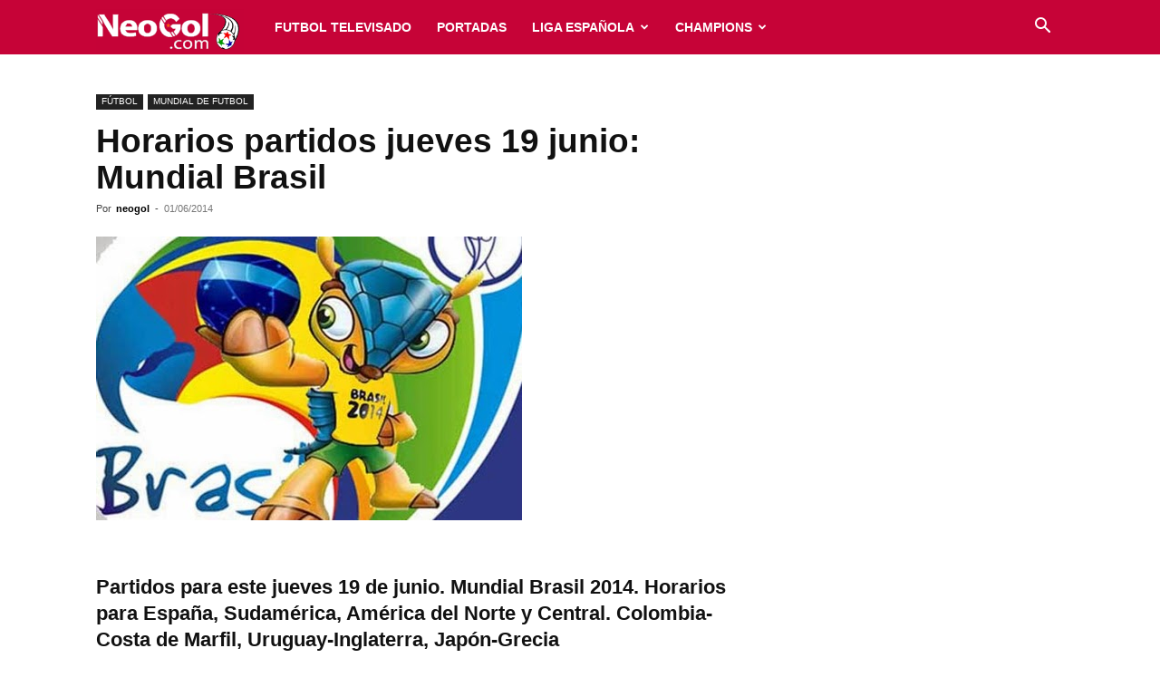

--- FILE ---
content_type: text/html; charset=UTF-8
request_url: https://www.neogol.com/horarios-partidos-hoy-jueves-19-junio-mundial-brasil-2014/
body_size: 21817
content:
<!doctype html >
<!--[if IE 8]><html class="ie8" lang="en"> <![endif]-->
<!--[if IE 9]><html class="ie9" lang="en"> <![endif]-->
<!--[if gt IE 8]><!--><html lang="es" prefix="og: https://ogp.me/ns#"> <!--<![endif]--><head><title>Horarios partidos jueves 19 junio: Mundial Brasil</title><meta charset="UTF-8" /><meta name="viewport" content="width=device-width, initial-scale=1.0"><link rel="pingback" href="https://www.neogol.com/xmlrpc.php" /><link rel="icon" type="image/png" href="https://www.neogol.com/wp-content/uploads/2022/06/favicon-neogol.png"><meta name="description" content="Partidos para&nbsp;este jueves 19 de junio. Mundial Brasil 2014.&nbsp;Horarios para España, Sudamérica, América del Norte y Central. Colombia-Costa de Marfil,"/><meta name="robots" content="follow, index, max-snippet:-1, max-video-preview:-1, max-image-preview:large"/><link rel="canonical" href="https://www.neogol.com/horarios-partidos-hoy-jueves-19-junio-mundial-brasil-2014/" /><meta property="og:locale" content="es_ES" /><meta property="og:type" content="article" /><meta property="og:title" content="Horarios partidos jueves 19 junio: Mundial Brasil" /><meta property="og:description" content="Partidos para&nbsp;este jueves 19 de junio. Mundial Brasil 2014.&nbsp;Horarios para España, Sudamérica, América del Norte y Central. Colombia-Costa de Marfil," /><meta property="og:url" content="https://www.neogol.com/horarios-partidos-hoy-jueves-19-junio-mundial-brasil-2014/" /><meta property="og:site_name" content="Fútbol en la Tele | Neogol.com" /><meta property="article:publisher" content="https://www.facebook.com/ligaespanola/" /><meta property="article:tag" content="Colombia" /><meta property="article:tag" content="Costa-Marfil" /><meta property="article:tag" content="Fifa-world-cup-2014" /><meta property="article:tag" content="Grecia" /><meta property="article:tag" content="Grupo-C" /><meta property="article:tag" content="Grupo-D" /><meta property="article:tag" content="horarios-mundial-brasil" /><meta property="article:tag" content="Inglaterra" /><meta property="article:tag" content="Japon" /><meta property="article:tag" content="Mundial-Brasil-2014" /><meta property="article:tag" content="Mundial-de-Futbol" /><meta property="article:tag" content="Uruguay" /><meta property="article:tag" content="World-Cup-Brazil-2014" /><meta property="article:section" content="FÚTBOL" /><meta property="og:updated_time" content="2018-05-15T16:25:27+01:00" /><meta property="fb:app_id" content="110895372320741" /><meta property="og:image" content="https://www.neogol.com/wp-content/uploads/2014/06/brasil-2014-5.jpg" /><meta property="og:image:secure_url" content="https://www.neogol.com/wp-content/uploads/2014/06/brasil-2014-5.jpg" /><meta property="og:image:width" content="470" /><meta property="og:image:height" content="313" /><meta property="og:image:alt" content="Horarios partidos jueves 19 junio: Mundial Brasil" /><meta property="og:image:type" content="image/jpeg" /><meta property="article:published_time" content="2014-06-01T08:39:00+01:00" /><meta property="article:modified_time" content="2018-05-15T16:25:27+01:00" /><meta name="twitter:card" content="summary_large_image" /><meta name="twitter:title" content="Horarios partidos jueves 19 junio: Mundial Brasil" /><meta name="twitter:description" content="Partidos para&nbsp;este jueves 19 de junio. Mundial Brasil 2014.&nbsp;Horarios para España, Sudamérica, América del Norte y Central. Colombia-Costa de Marfil," /><meta name="twitter:site" content="@neogolweb" /><meta name="twitter:creator" content="@neogolweb" /><meta name="twitter:image" content="https://www.neogol.com/wp-content/uploads/2014/06/brasil-2014-5.jpg" /><meta name="twitter:label1" content="Escrito por" /><meta name="twitter:data1" content="neogol" /><meta name="twitter:label2" content="Tiempo de lectura" /><meta name="twitter:data2" content="1 minuto" /> <script type="application/ld+json" class="rank-math-schema">{"@context":"https://schema.org","@graph":[{"@type":"Organization","@id":"https://www.neogol.com/#organization","name":"Neogol.com","url":"https://www.neogol.com","sameAs":["https://www.facebook.com/ligaespanola/","https://twitter.com/neogolweb"],"logo":{"@type":"ImageObject","@id":"https://www.neogol.com/#logo","url":"https://www.neogol.com/wp-content/uploads/2019/10/LOGO-NEO.png","contentUrl":"https://www.neogol.com/wp-content/uploads/2019/10/LOGO-NEO.png","caption":"Neogol.com","inLanguage":"es"}},{"@type":"WebSite","@id":"https://www.neogol.com/#website","url":"https://www.neogol.com","name":"Neogol.com","publisher":{"@id":"https://www.neogol.com/#organization"},"inLanguage":"es"},{"@type":"ImageObject","@id":"https://www.neogol.com/wp-content/uploads/2014/06/brasil-2014-5.jpg","url":"https://www.neogol.com/wp-content/uploads/2014/06/brasil-2014-5.jpg","width":"470","height":"313","inLanguage":"es"},{"@type":"WebPage","@id":"https://www.neogol.com/horarios-partidos-hoy-jueves-19-junio-mundial-brasil-2014/#webpage","url":"https://www.neogol.com/horarios-partidos-hoy-jueves-19-junio-mundial-brasil-2014/","name":"Horarios partidos jueves 19 junio: Mundial Brasil","datePublished":"2014-06-01T08:39:00+01:00","dateModified":"2018-05-15T16:25:27+01:00","isPartOf":{"@id":"https://www.neogol.com/#website"},"primaryImageOfPage":{"@id":"https://www.neogol.com/wp-content/uploads/2014/06/brasil-2014-5.jpg"},"inLanguage":"es"},{"@type":"Person","@id":"https://www.neogol.com/autor/neogol/","name":"neogol","url":"https://www.neogol.com/autor/neogol/","image":{"@type":"ImageObject","@id":"https://secure.gravatar.com/avatar/3d3c1e2a89570bd591a0514f03ffe1d47a9ab61a81d4b21eb803f05dc0b8ffaf?s=96&amp;d=robohash&amp;r=g","url":"https://secure.gravatar.com/avatar/3d3c1e2a89570bd591a0514f03ffe1d47a9ab61a81d4b21eb803f05dc0b8ffaf?s=96&amp;d=robohash&amp;r=g","caption":"neogol","inLanguage":"es"},"worksFor":{"@id":"https://www.neogol.com/#organization"}},{"@type":"NewsArticle","headline":"Horarios partidos jueves 19 junio: Mundial Brasil","datePublished":"2014-06-01T08:39:00+01:00","dateModified":"2018-05-15T16:25:27+01:00","author":{"@id":"https://www.neogol.com/autor/neogol/","name":"neogol"},"publisher":{"@id":"https://www.neogol.com/#organization"},"description":"Partidos para&nbsp;este jueves 19 de junio. Mundial Brasil 2014.&nbsp;Horarios para Espa\u00f1a, Sudam\u00e9rica, Am\u00e9rica del Norte y Central. Colombia-Costa de Marfil,","name":"Horarios partidos jueves 19 junio: Mundial Brasil","@id":"https://www.neogol.com/horarios-partidos-hoy-jueves-19-junio-mundial-brasil-2014/#richSnippet","isPartOf":{"@id":"https://www.neogol.com/horarios-partidos-hoy-jueves-19-junio-mundial-brasil-2014/#webpage"},"image":{"@id":"https://www.neogol.com/wp-content/uploads/2014/06/brasil-2014-5.jpg"},"inLanguage":"es","mainEntityOfPage":{"@id":"https://www.neogol.com/horarios-partidos-hoy-jueves-19-junio-mundial-brasil-2014/#webpage"}}]}</script> <link rel="alternate" type="application/rss+xml" title="Fútbol en la Tele | Neogol.com &raquo; Feed" href="https://www.neogol.com/feed/" /><link rel="alternate" type="application/rss+xml" title="Fútbol en la Tele | Neogol.com &raquo; Feed de los comentarios" href="https://www.neogol.com/comments/feed/" /><link rel="alternate" type="application/rss+xml" title="Fútbol en la Tele | Neogol.com &raquo; Comentario Horarios partidos jueves 19 junio: Mundial Brasil del feed" href="https://www.neogol.com/horarios-partidos-hoy-jueves-19-junio-mundial-brasil-2014/feed/" /><link rel="alternate" title="oEmbed (JSON)" type="application/json+oembed" href="https://www.neogol.com/wp-json/oembed/1.0/embed?url=https%3A%2F%2Fwww.neogol.com%2Fhorarios-partidos-hoy-jueves-19-junio-mundial-brasil-2014%2F" /><link rel="alternate" title="oEmbed (XML)" type="text/xml+oembed" href="https://www.neogol.com/wp-json/oembed/1.0/embed?url=https%3A%2F%2Fwww.neogol.com%2Fhorarios-partidos-hoy-jueves-19-junio-mundial-brasil-2014%2F&#038;format=xml" /><style id='wp-img-auto-sizes-contain-inline-css' type='text/css'>img:is([sizes=auto i],[sizes^="auto," i]){contain-intrinsic-size:3000px 1500px}
/*# sourceURL=wp-img-auto-sizes-contain-inline-css */</style><link data-optimized="2" rel="stylesheet" href="https://www.neogol.com/wp-content/litespeed/css/a4b13086ae7983b7d6ac8cd38375fc4b.css?ver=4b27f" /><style id='global-styles-inline-css' type='text/css'>:root{--wp--preset--aspect-ratio--square: 1;--wp--preset--aspect-ratio--4-3: 4/3;--wp--preset--aspect-ratio--3-4: 3/4;--wp--preset--aspect-ratio--3-2: 3/2;--wp--preset--aspect-ratio--2-3: 2/3;--wp--preset--aspect-ratio--16-9: 16/9;--wp--preset--aspect-ratio--9-16: 9/16;--wp--preset--color--black: #000000;--wp--preset--color--cyan-bluish-gray: #abb8c3;--wp--preset--color--white: #ffffff;--wp--preset--color--pale-pink: #f78da7;--wp--preset--color--vivid-red: #cf2e2e;--wp--preset--color--luminous-vivid-orange: #ff6900;--wp--preset--color--luminous-vivid-amber: #fcb900;--wp--preset--color--light-green-cyan: #7bdcb5;--wp--preset--color--vivid-green-cyan: #00d084;--wp--preset--color--pale-cyan-blue: #8ed1fc;--wp--preset--color--vivid-cyan-blue: #0693e3;--wp--preset--color--vivid-purple: #9b51e0;--wp--preset--gradient--vivid-cyan-blue-to-vivid-purple: linear-gradient(135deg,rgb(6,147,227) 0%,rgb(155,81,224) 100%);--wp--preset--gradient--light-green-cyan-to-vivid-green-cyan: linear-gradient(135deg,rgb(122,220,180) 0%,rgb(0,208,130) 100%);--wp--preset--gradient--luminous-vivid-amber-to-luminous-vivid-orange: linear-gradient(135deg,rgb(252,185,0) 0%,rgb(255,105,0) 100%);--wp--preset--gradient--luminous-vivid-orange-to-vivid-red: linear-gradient(135deg,rgb(255,105,0) 0%,rgb(207,46,46) 100%);--wp--preset--gradient--very-light-gray-to-cyan-bluish-gray: linear-gradient(135deg,rgb(238,238,238) 0%,rgb(169,184,195) 100%);--wp--preset--gradient--cool-to-warm-spectrum: linear-gradient(135deg,rgb(74,234,220) 0%,rgb(151,120,209) 20%,rgb(207,42,186) 40%,rgb(238,44,130) 60%,rgb(251,105,98) 80%,rgb(254,248,76) 100%);--wp--preset--gradient--blush-light-purple: linear-gradient(135deg,rgb(255,206,236) 0%,rgb(152,150,240) 100%);--wp--preset--gradient--blush-bordeaux: linear-gradient(135deg,rgb(254,205,165) 0%,rgb(254,45,45) 50%,rgb(107,0,62) 100%);--wp--preset--gradient--luminous-dusk: linear-gradient(135deg,rgb(255,203,112) 0%,rgb(199,81,192) 50%,rgb(65,88,208) 100%);--wp--preset--gradient--pale-ocean: linear-gradient(135deg,rgb(255,245,203) 0%,rgb(182,227,212) 50%,rgb(51,167,181) 100%);--wp--preset--gradient--electric-grass: linear-gradient(135deg,rgb(202,248,128) 0%,rgb(113,206,126) 100%);--wp--preset--gradient--midnight: linear-gradient(135deg,rgb(2,3,129) 0%,rgb(40,116,252) 100%);--wp--preset--font-size--small: 11px;--wp--preset--font-size--medium: 20px;--wp--preset--font-size--large: 32px;--wp--preset--font-size--x-large: 42px;--wp--preset--font-size--regular: 15px;--wp--preset--font-size--larger: 50px;--wp--preset--spacing--20: 0.44rem;--wp--preset--spacing--30: 0.67rem;--wp--preset--spacing--40: 1rem;--wp--preset--spacing--50: 1.5rem;--wp--preset--spacing--60: 2.25rem;--wp--preset--spacing--70: 3.38rem;--wp--preset--spacing--80: 5.06rem;--wp--preset--shadow--natural: 6px 6px 9px rgba(0, 0, 0, 0.2);--wp--preset--shadow--deep: 12px 12px 50px rgba(0, 0, 0, 0.4);--wp--preset--shadow--sharp: 6px 6px 0px rgba(0, 0, 0, 0.2);--wp--preset--shadow--outlined: 6px 6px 0px -3px rgb(255, 255, 255), 6px 6px rgb(0, 0, 0);--wp--preset--shadow--crisp: 6px 6px 0px rgb(0, 0, 0);}:where(.is-layout-flex){gap: 0.5em;}:where(.is-layout-grid){gap: 0.5em;}body .is-layout-flex{display: flex;}.is-layout-flex{flex-wrap: wrap;align-items: center;}.is-layout-flex > :is(*, div){margin: 0;}body .is-layout-grid{display: grid;}.is-layout-grid > :is(*, div){margin: 0;}:where(.wp-block-columns.is-layout-flex){gap: 2em;}:where(.wp-block-columns.is-layout-grid){gap: 2em;}:where(.wp-block-post-template.is-layout-flex){gap: 1.25em;}:where(.wp-block-post-template.is-layout-grid){gap: 1.25em;}.has-black-color{color: var(--wp--preset--color--black) !important;}.has-cyan-bluish-gray-color{color: var(--wp--preset--color--cyan-bluish-gray) !important;}.has-white-color{color: var(--wp--preset--color--white) !important;}.has-pale-pink-color{color: var(--wp--preset--color--pale-pink) !important;}.has-vivid-red-color{color: var(--wp--preset--color--vivid-red) !important;}.has-luminous-vivid-orange-color{color: var(--wp--preset--color--luminous-vivid-orange) !important;}.has-luminous-vivid-amber-color{color: var(--wp--preset--color--luminous-vivid-amber) !important;}.has-light-green-cyan-color{color: var(--wp--preset--color--light-green-cyan) !important;}.has-vivid-green-cyan-color{color: var(--wp--preset--color--vivid-green-cyan) !important;}.has-pale-cyan-blue-color{color: var(--wp--preset--color--pale-cyan-blue) !important;}.has-vivid-cyan-blue-color{color: var(--wp--preset--color--vivid-cyan-blue) !important;}.has-vivid-purple-color{color: var(--wp--preset--color--vivid-purple) !important;}.has-black-background-color{background-color: var(--wp--preset--color--black) !important;}.has-cyan-bluish-gray-background-color{background-color: var(--wp--preset--color--cyan-bluish-gray) !important;}.has-white-background-color{background-color: var(--wp--preset--color--white) !important;}.has-pale-pink-background-color{background-color: var(--wp--preset--color--pale-pink) !important;}.has-vivid-red-background-color{background-color: var(--wp--preset--color--vivid-red) !important;}.has-luminous-vivid-orange-background-color{background-color: var(--wp--preset--color--luminous-vivid-orange) !important;}.has-luminous-vivid-amber-background-color{background-color: var(--wp--preset--color--luminous-vivid-amber) !important;}.has-light-green-cyan-background-color{background-color: var(--wp--preset--color--light-green-cyan) !important;}.has-vivid-green-cyan-background-color{background-color: var(--wp--preset--color--vivid-green-cyan) !important;}.has-pale-cyan-blue-background-color{background-color: var(--wp--preset--color--pale-cyan-blue) !important;}.has-vivid-cyan-blue-background-color{background-color: var(--wp--preset--color--vivid-cyan-blue) !important;}.has-vivid-purple-background-color{background-color: var(--wp--preset--color--vivid-purple) !important;}.has-black-border-color{border-color: var(--wp--preset--color--black) !important;}.has-cyan-bluish-gray-border-color{border-color: var(--wp--preset--color--cyan-bluish-gray) !important;}.has-white-border-color{border-color: var(--wp--preset--color--white) !important;}.has-pale-pink-border-color{border-color: var(--wp--preset--color--pale-pink) !important;}.has-vivid-red-border-color{border-color: var(--wp--preset--color--vivid-red) !important;}.has-luminous-vivid-orange-border-color{border-color: var(--wp--preset--color--luminous-vivid-orange) !important;}.has-luminous-vivid-amber-border-color{border-color: var(--wp--preset--color--luminous-vivid-amber) !important;}.has-light-green-cyan-border-color{border-color: var(--wp--preset--color--light-green-cyan) !important;}.has-vivid-green-cyan-border-color{border-color: var(--wp--preset--color--vivid-green-cyan) !important;}.has-pale-cyan-blue-border-color{border-color: var(--wp--preset--color--pale-cyan-blue) !important;}.has-vivid-cyan-blue-border-color{border-color: var(--wp--preset--color--vivid-cyan-blue) !important;}.has-vivid-purple-border-color{border-color: var(--wp--preset--color--vivid-purple) !important;}.has-vivid-cyan-blue-to-vivid-purple-gradient-background{background: var(--wp--preset--gradient--vivid-cyan-blue-to-vivid-purple) !important;}.has-light-green-cyan-to-vivid-green-cyan-gradient-background{background: var(--wp--preset--gradient--light-green-cyan-to-vivid-green-cyan) !important;}.has-luminous-vivid-amber-to-luminous-vivid-orange-gradient-background{background: var(--wp--preset--gradient--luminous-vivid-amber-to-luminous-vivid-orange) !important;}.has-luminous-vivid-orange-to-vivid-red-gradient-background{background: var(--wp--preset--gradient--luminous-vivid-orange-to-vivid-red) !important;}.has-very-light-gray-to-cyan-bluish-gray-gradient-background{background: var(--wp--preset--gradient--very-light-gray-to-cyan-bluish-gray) !important;}.has-cool-to-warm-spectrum-gradient-background{background: var(--wp--preset--gradient--cool-to-warm-spectrum) !important;}.has-blush-light-purple-gradient-background{background: var(--wp--preset--gradient--blush-light-purple) !important;}.has-blush-bordeaux-gradient-background{background: var(--wp--preset--gradient--blush-bordeaux) !important;}.has-luminous-dusk-gradient-background{background: var(--wp--preset--gradient--luminous-dusk) !important;}.has-pale-ocean-gradient-background{background: var(--wp--preset--gradient--pale-ocean) !important;}.has-electric-grass-gradient-background{background: var(--wp--preset--gradient--electric-grass) !important;}.has-midnight-gradient-background{background: var(--wp--preset--gradient--midnight) !important;}.has-small-font-size{font-size: var(--wp--preset--font-size--small) !important;}.has-medium-font-size{font-size: var(--wp--preset--font-size--medium) !important;}.has-large-font-size{font-size: var(--wp--preset--font-size--large) !important;}.has-x-large-font-size{font-size: var(--wp--preset--font-size--x-large) !important;}
/*# sourceURL=global-styles-inline-css */</style><style id='classic-theme-styles-inline-css' type='text/css'>/*! This file is auto-generated */
.wp-block-button__link{color:#fff;background-color:#32373c;border-radius:9999px;box-shadow:none;text-decoration:none;padding:calc(.667em + 2px) calc(1.333em + 2px);font-size:1.125em}.wp-block-file__button{background:#32373c;color:#fff;text-decoration:none}
/*# sourceURL=/wp-includes/css/classic-themes.min.css */</style><style id='toc-screen-inline-css' type='text/css'>div#toc_container {background: #f9f9f9;border: 1px solid #aaaaaa;}div#toc_container p.toc_title a,div#toc_container ul.toc_list a {color: #1D8BBF;}div#toc_container p.toc_title a:hover,div#toc_container ul.toc_list a:hover {color: #4a4949;}div#toc_container p.toc_title a:hover,div#toc_container ul.toc_list a:hover {color: #4a4949;}div#toc_container p.toc_title a:visited,div#toc_container ul.toc_list a:visited {color: #52435f;}
/*# sourceURL=toc-screen-inline-css */</style><style id='wpdiscuz-frontend-css-inline-css' type='text/css'>#wpdcom .wpd-blog-administrator .wpd-comment-label{color:#ffffff;background-color:#00B38F;border:none}#wpdcom .wpd-blog-administrator .wpd-comment-author, #wpdcom .wpd-blog-administrator .wpd-comment-author a{color:#00B38F}#wpdcom.wpd-layout-1 .wpd-comment .wpd-blog-administrator .wpd-avatar img{border-color:#00B38F}#wpdcom.wpd-layout-2 .wpd-comment.wpd-reply .wpd-comment-wrap.wpd-blog-administrator{border-left:3px solid #00B38F}#wpdcom.wpd-layout-2 .wpd-comment .wpd-blog-administrator .wpd-avatar img{border-bottom-color:#00B38F}#wpdcom.wpd-layout-3 .wpd-blog-administrator .wpd-comment-subheader{border-top:1px dashed #00B38F}#wpdcom.wpd-layout-3 .wpd-reply .wpd-blog-administrator .wpd-comment-right{border-left:1px solid #00B38F}#wpdcom .wpd-blog-author .wpd-comment-label{color:#ffffff;background-color:#00B38F;border:none}#wpdcom .wpd-blog-author .wpd-comment-author, #wpdcom .wpd-blog-author .wpd-comment-author a{color:#00B38F}#wpdcom.wpd-layout-1 .wpd-comment .wpd-blog-author .wpd-avatar img{border-color:#00B38F}#wpdcom.wpd-layout-2 .wpd-comment .wpd-blog-author .wpd-avatar img{border-bottom-color:#00B38F}#wpdcom.wpd-layout-3 .wpd-blog-author .wpd-comment-subheader{border-top:1px dashed #00B38F}#wpdcom.wpd-layout-3 .wpd-reply .wpd-blog-author .wpd-comment-right{border-left:1px solid #00B38F}#wpdcom .wpd-blog-customer .wpd-comment-label{color:#ffffff;background-color:#00B38F;border:none}#wpdcom .wpd-blog-customer .wpd-comment-author, #wpdcom .wpd-blog-customer .wpd-comment-author a{color:#00B38F}#wpdcom.wpd-layout-1 .wpd-comment .wpd-blog-customer .wpd-avatar img{border-color:#00B38F}#wpdcom.wpd-layout-2 .wpd-comment .wpd-blog-customer .wpd-avatar img{border-bottom-color:#00B38F}#wpdcom.wpd-layout-3 .wpd-blog-customer .wpd-comment-subheader{border-top:1px dashed #00B38F}#wpdcom.wpd-layout-3 .wpd-reply .wpd-blog-customer .wpd-comment-right{border-left:1px solid #00B38F}#wpdcom .wpd-blog-contributor .wpd-comment-label{color:#ffffff;background-color:#00B38F;border:none}#wpdcom .wpd-blog-contributor .wpd-comment-author, #wpdcom .wpd-blog-contributor .wpd-comment-author a{color:#00B38F}#wpdcom.wpd-layout-1 .wpd-comment .wpd-blog-contributor .wpd-avatar img{border-color:#00B38F}#wpdcom.wpd-layout-2 .wpd-comment .wpd-blog-contributor .wpd-avatar img{border-bottom-color:#00B38F}#wpdcom.wpd-layout-3 .wpd-blog-contributor .wpd-comment-subheader{border-top:1px dashed #00B38F}#wpdcom.wpd-layout-3 .wpd-reply .wpd-blog-contributor .wpd-comment-right{border-left:1px solid #00B38F}#wpdcom .wpd-blog-editor .wpd-comment-label{color:#ffffff;background-color:#00B38F;border:none}#wpdcom .wpd-blog-editor .wpd-comment-author, #wpdcom .wpd-blog-editor .wpd-comment-author a{color:#00B38F}#wpdcom.wpd-layout-1 .wpd-comment .wpd-blog-editor .wpd-avatar img{border-color:#00B38F}#wpdcom.wpd-layout-2 .wpd-comment.wpd-reply .wpd-comment-wrap.wpd-blog-editor{border-left:3px solid #00B38F}#wpdcom.wpd-layout-2 .wpd-comment .wpd-blog-editor .wpd-avatar img{border-bottom-color:#00B38F}#wpdcom.wpd-layout-3 .wpd-blog-editor .wpd-comment-subheader{border-top:1px dashed #00B38F}#wpdcom.wpd-layout-3 .wpd-reply .wpd-blog-editor .wpd-comment-right{border-left:1px solid #00B38F}#wpdcom .wpd-blog-shop_manager .wpd-comment-label{color:#ffffff;background-color:#00B38F;border:none}#wpdcom .wpd-blog-shop_manager .wpd-comment-author, #wpdcom .wpd-blog-shop_manager .wpd-comment-author a{color:#00B38F}#wpdcom.wpd-layout-1 .wpd-comment .wpd-blog-shop_manager .wpd-avatar img{border-color:#00B38F}#wpdcom.wpd-layout-2 .wpd-comment .wpd-blog-shop_manager .wpd-avatar img{border-bottom-color:#00B38F}#wpdcom.wpd-layout-3 .wpd-blog-shop_manager .wpd-comment-subheader{border-top:1px dashed #00B38F}#wpdcom.wpd-layout-3 .wpd-reply .wpd-blog-shop_manager .wpd-comment-right{border-left:1px solid #00B38F}#wpdcom .wpd-blog-subscriber .wpd-comment-label{color:#ffffff;background-color:#00B38F;border:none}#wpdcom .wpd-blog-subscriber .wpd-comment-author, #wpdcom .wpd-blog-subscriber .wpd-comment-author a{color:#00B38F}#wpdcom.wpd-layout-2 .wpd-comment .wpd-blog-subscriber .wpd-avatar img{border-bottom-color:#00B38F}#wpdcom.wpd-layout-3 .wpd-blog-subscriber .wpd-comment-subheader{border-top:1px dashed #00B38F}#wpdcom .wpd-blog-post_author .wpd-comment-label{color:#ffffff;background-color:#00B38F;border:none}#wpdcom .wpd-blog-post_author .wpd-comment-author, #wpdcom .wpd-blog-post_author .wpd-comment-author a{color:#00B38F}#wpdcom .wpd-blog-post_author .wpd-avatar img{border-color:#00B38F}#wpdcom.wpd-layout-1 .wpd-comment .wpd-blog-post_author .wpd-avatar img{border-color:#00B38F}#wpdcom.wpd-layout-2 .wpd-comment.wpd-reply .wpd-comment-wrap.wpd-blog-post_author{border-left:3px solid #00B38F}#wpdcom.wpd-layout-2 .wpd-comment .wpd-blog-post_author .wpd-avatar img{border-bottom-color:#00B38F}#wpdcom.wpd-layout-3 .wpd-blog-post_author .wpd-comment-subheader{border-top:1px dashed #00B38F}#wpdcom.wpd-layout-3 .wpd-reply .wpd-blog-post_author .wpd-comment-right{border-left:1px solid #00B38F}#wpdcom .wpd-blog-guest .wpd-comment-label{color:#ffffff;background-color:#A90000;border:none}#wpdcom .wpd-blog-guest .wpd-comment-author, #wpdcom .wpd-blog-guest .wpd-comment-author a{color:#A90000}#wpdcom.wpd-layout-3 .wpd-blog-guest .wpd-comment-subheader{border-top:1px dashed #A90000}#comments, #respond, .comments-area, #wpdcom{}#wpdcom .ql-editor > *{color:#777777}#wpdcom .ql-editor::before{}#wpdcom .ql-toolbar{border:1px solid #DDDDDD;border-top:none}#wpdcom .ql-container{border:1px solid #DDDDDD;border-bottom:none}#wpdcom .wpd-form-row .wpdiscuz-item input[type="text"], #wpdcom .wpd-form-row .wpdiscuz-item input[type="email"], #wpdcom .wpd-form-row .wpdiscuz-item input[type="url"], #wpdcom .wpd-form-row .wpdiscuz-item input[type="color"], #wpdcom .wpd-form-row .wpdiscuz-item input[type="date"], #wpdcom .wpd-form-row .wpdiscuz-item input[type="datetime"], #wpdcom .wpd-form-row .wpdiscuz-item input[type="datetime-local"], #wpdcom .wpd-form-row .wpdiscuz-item input[type="month"], #wpdcom .wpd-form-row .wpdiscuz-item input[type="number"], #wpdcom .wpd-form-row .wpdiscuz-item input[type="time"], #wpdcom textarea, #wpdcom select{border:1px solid #DDDDDD;color:#777777}#wpdcom .wpd-form-row .wpdiscuz-item textarea{border:1px solid #DDDDDD}#wpdcom input::placeholder, #wpdcom textarea::placeholder, #wpdcom input::-moz-placeholder, #wpdcom textarea::-webkit-input-placeholder{}#wpdcom .wpd-comment-text{color:#777777}#wpdcom .wpd-thread-head .wpd-thread-info{border-bottom:2px solid #A90000}#wpdcom .wpd-thread-head .wpd-thread-info.wpd-reviews-tab svg{fill:#A90000}#wpdcom .wpd-thread-head .wpdiscuz-user-settings{border-bottom:2px solid #A90000}#wpdcom .wpd-thread-head .wpdiscuz-user-settings:hover{color:#A90000}#wpdcom .wpd-comment .wpd-follow-link:hover{color:#A90000}#wpdcom .wpd-comment-status .wpd-sticky{color:#A90000}#wpdcom .wpd-thread-filter .wpdf-active{color:#A90000;border-bottom-color:#A90000}#wpdcom .wpd-comment-info-bar{border:1px dashed #bb3333;background:#f7e6e6}#wpdcom .wpd-comment-info-bar .wpd-current-view i{color:#A90000}#wpdcom .wpd-filter-view-all:hover{background:#A90000}#wpdcom .wpdiscuz-item .wpdiscuz-rating > label{color:#DDDDDD}#wpdcom .wpdiscuz-item .wpdiscuz-rating:not(:checked) > label:hover, .wpdiscuz-rating:not(:checked) > label:hover ~ label{}#wpdcom .wpdiscuz-item .wpdiscuz-rating > input ~ label:hover, #wpdcom .wpdiscuz-item .wpdiscuz-rating > input:not(:checked) ~ label:hover ~ label, #wpdcom .wpdiscuz-item .wpdiscuz-rating > input:not(:checked) ~ label:hover ~ label{color:#FFED85}#wpdcom .wpdiscuz-item .wpdiscuz-rating > input:checked ~ label:hover, #wpdcom .wpdiscuz-item .wpdiscuz-rating > input:checked ~ label:hover, #wpdcom .wpdiscuz-item .wpdiscuz-rating > label:hover ~ input:checked ~ label, #wpdcom .wpdiscuz-item .wpdiscuz-rating > input:checked + label:hover ~ label, #wpdcom .wpdiscuz-item .wpdiscuz-rating > input:checked ~ label:hover ~ label, .wpd-custom-field .wcf-active-star, #wpdcom .wpdiscuz-item .wpdiscuz-rating > input:checked ~ label{color:#FFD700}#wpd-post-rating .wpd-rating-wrap .wpd-rating-stars svg .wpd-star{fill:#DDDDDD}#wpd-post-rating .wpd-rating-wrap .wpd-rating-stars svg .wpd-active{fill:#FFD700}#wpd-post-rating .wpd-rating-wrap .wpd-rate-starts svg .wpd-star{fill:#DDDDDD}#wpd-post-rating .wpd-rating-wrap .wpd-rate-starts:hover svg .wpd-star{fill:#FFED85}#wpd-post-rating.wpd-not-rated .wpd-rating-wrap .wpd-rate-starts svg:hover ~ svg .wpd-star{fill:#DDDDDD}.wpdiscuz-post-rating-wrap .wpd-rating .wpd-rating-wrap .wpd-rating-stars svg .wpd-star{fill:#DDDDDD}.wpdiscuz-post-rating-wrap .wpd-rating .wpd-rating-wrap .wpd-rating-stars svg .wpd-active{fill:#FFD700}#wpdcom .wpd-comment .wpd-follow-active{color:#ff7a00}#wpdcom .page-numbers{color:#555;border:#555 1px solid}#wpdcom span.current{background:#555}#wpdcom.wpd-layout-1 .wpd-new-loaded-comment > .wpd-comment-wrap > .wpd-comment-right{background:#FFFAD6}#wpdcom.wpd-layout-2 .wpd-new-loaded-comment.wpd-comment > .wpd-comment-wrap > .wpd-comment-right{background:#FFFAD6}#wpdcom.wpd-layout-2 .wpd-new-loaded-comment.wpd-comment.wpd-reply > .wpd-comment-wrap > .wpd-comment-right{background:transparent}#wpdcom.wpd-layout-2 .wpd-new-loaded-comment.wpd-comment.wpd-reply > .wpd-comment-wrap{background:#FFFAD6}#wpdcom.wpd-layout-3 .wpd-new-loaded-comment.wpd-comment > .wpd-comment-wrap > .wpd-comment-right{background:#FFFAD6}#wpdcom .wpd-follow:hover i, #wpdcom .wpd-unfollow:hover i, #wpdcom .wpd-comment .wpd-follow-active:hover i{color:#A90000}#wpdcom .wpdiscuz-readmore{cursor:pointer;color:#A90000}.wpd-custom-field .wcf-pasiv-star, #wpcomm .wpdiscuz-item .wpdiscuz-rating > label{color:#DDDDDD}.wpd-wrapper .wpd-list-item.wpd-active{border-top:3px solid #A90000}#wpdcom.wpd-layout-2 .wpd-comment.wpd-reply.wpd-unapproved-comment .wpd-comment-wrap{border-left:3px solid #FFFAD6}#wpdcom.wpd-layout-3 .wpd-comment.wpd-reply.wpd-unapproved-comment .wpd-comment-right{border-left:1px solid #FFFAD6}#wpdcom .wpd-prim-button{background-color:#B20707;color:#FFFFFF}#wpdcom .wpd_label__check i.wpdicon-on{color:#B20707;border:1px solid #d98383}#wpd-bubble-wrapper #wpd-bubble-all-comments-count{color:#A90000}#wpd-bubble-wrapper > div{background-color:#A90000}#wpd-bubble-wrapper > #wpd-bubble #wpd-bubble-add-message{background-color:#A90000}#wpd-bubble-wrapper > #wpd-bubble #wpd-bubble-add-message::before{border-left-color:#A90000;border-right-color:#A90000}#wpd-bubble-wrapper.wpd-right-corner > #wpd-bubble #wpd-bubble-add-message::before{border-left-color:#A90000;border-right-color:#A90000}.wpd-inline-icon-wrapper path.wpd-inline-icon-first{fill:#A90000}.wpd-inline-icon-count{background-color:#A90000}.wpd-inline-icon-count::before{border-right-color:#A90000}.wpd-inline-form-wrapper::before{border-bottom-color:#A90000}.wpd-inline-form-question{background-color:#A90000}.wpd-inline-form{background-color:#A90000}.wpd-last-inline-comments-wrapper{border-color:#A90000}.wpd-last-inline-comments-wrapper::before{border-bottom-color:#A90000}.wpd-last-inline-comments-wrapper .wpd-view-all-inline-comments{background:#A90000}.wpd-last-inline-comments-wrapper .wpd-view-all-inline-comments:hover,.wpd-last-inline-comments-wrapper .wpd-view-all-inline-comments:active,.wpd-last-inline-comments-wrapper .wpd-view-all-inline-comments:focus{background-color:#A90000}#wpdcom .ql-snow .ql-tooltip[data-mode="link"]::before{content:"Enter link:"}#wpdcom .ql-snow .ql-tooltip.ql-editing a.ql-action::after{content:"Save"}.comments-area{width:auto}
/*# sourceURL=wpdiscuz-frontend-css-inline-css */</style><style id='td-theme-inline-css' type='text/css'>@media (max-width:767px){.td-header-desktop-wrap{display:none}}@media (min-width:767px){.td-header-mobile-wrap{display:none}}</style> <script type="text/javascript" src="https://www.neogol.com/wp-includes/js/jquery/jquery.min.js" id="jquery-core-js"></script> <link rel="https://api.w.org/" href="https://www.neogol.com/wp-json/" /><link rel="alternate" title="JSON" type="application/json" href="https://www.neogol.com/wp-json/wp/v2/posts/2712" /><link rel="EditURI" type="application/rsd+xml" title="RSD" href="https://www.neogol.com/xmlrpc.php?rsd" /><meta name="generator" content="WordPress 6.9" /><link rel='shortlink' href='https://www.neogol.com/?p=2712' />
 <script async src="https://www.googletagmanager.com/gtag/js?id=G-F24J6Y67Q8"></script> <script>window.dataLayer = window.dataLayer || [];
  function gtag(){dataLayer.push(arguments);}
  gtag('js', new Date());

  gtag('config', 'G-F24J6Y67Q8');</script> <script data-ad-client="ca-pub-6200645926695098" async src="https://pagead2.googlesyndication.com/pagead/js/adsbygoogle.js"></script> <amp-analytics type="gtag" data-credentials="include"> <script type="application/json">{
  "vars" : {
    "gtag_id": "<G-F24J6Y67Q8>",
    "config" : {
      "<G-F24J6Y67Q8>": { "groups": "default" }
    }
  }
}</script> </amp-analytics><style id="tdb-global-colors">:root{--accent-color:#fff}</style><link rel="amphtml" href="https://www.neogol.com/horarios-partidos-hoy-jueves-19-junio-mundial-brasil-2014/?amp"><style>:root{--td_excl_label:'EXCLUSIVO';--td_theme_color:#a50334;--td_slider_text:rgba(165,3,52,0.7);--td_header_color:#222222;--td_mobile_menu_color:#c60337;--td_mobile_background_size:auto}.td-header-style-12 .td-header-menu-wrap-full,.td-header-style-12 .td-affix,.td-grid-style-1.td-hover-1 .td-big-grid-post:hover .td-post-category,.td-grid-style-5.td-hover-1 .td-big-grid-post:hover .td-post-category,.td_category_template_3 .td-current-sub-category,.td_category_template_8 .td-category-header .td-category a.td-current-sub-category,.td_category_template_4 .td-category-siblings .td-category a:hover,.td_block_big_grid_9.td-grid-style-1 .td-post-category,.td_block_big_grid_9.td-grid-style-5 .td-post-category,.td-grid-style-6.td-hover-1 .td-module-thumb:after,.tdm-menu-active-style5 .td-header-menu-wrap .sf-menu>.current-menu-item>a,.tdm-menu-active-style5 .td-header-menu-wrap .sf-menu>.current-menu-ancestor>a,.tdm-menu-active-style5 .td-header-menu-wrap .sf-menu>.current-category-ancestor>a,.tdm-menu-active-style5 .td-header-menu-wrap .sf-menu>li>a:hover,.tdm-menu-active-style5 .td-header-menu-wrap .sf-menu>.sfHover>a{background-color:#a50334}.td_mega_menu_sub_cats .cur-sub-cat,.td-mega-span h3 a:hover,.td_mod_mega_menu:hover .entry-title a,.header-search-wrap .result-msg a:hover,.td-header-top-menu .td-drop-down-search .td_module_wrap:hover .entry-title a,.td-header-top-menu .td-icon-search:hover,.td-header-wrap .result-msg a:hover,.top-header-menu li a:hover,.top-header-menu .current-menu-item>a,.top-header-menu .current-menu-ancestor>a,.top-header-menu .current-category-ancestor>a,.td-social-icon-wrap>a:hover,.td-header-sp-top-widget .td-social-icon-wrap a:hover,.td_mod_related_posts:hover h3>a,.td-post-template-11 .td-related-title .td-related-left:hover,.td-post-template-11 .td-related-title .td-related-right:hover,.td-post-template-11 .td-related-title .td-cur-simple-item,.td-post-template-11 .td_block_related_posts .td-next-prev-wrap a:hover,.td-category-header .td-pulldown-category-filter-link:hover,.td-category-siblings .td-subcat-dropdown a:hover,.td-category-siblings .td-subcat-dropdown a.td-current-sub-category,.footer-text-wrap .footer-email-wrap a,.footer-social-wrap a:hover,.td_module_17 .td-read-more a:hover,.td_module_18 .td-read-more a:hover,.td_module_19 .td-post-author-name a:hover,.td-pulldown-syle-2 .td-subcat-dropdown:hover .td-subcat-more span,.td-pulldown-syle-2 .td-subcat-dropdown:hover .td-subcat-more i,.td-pulldown-syle-3 .td-subcat-dropdown:hover .td-subcat-more span,.td-pulldown-syle-3 .td-subcat-dropdown:hover .td-subcat-more i,.tdm-menu-active-style3 .tdm-header.td-header-wrap .sf-menu>.current-category-ancestor>a,.tdm-menu-active-style3 .tdm-header.td-header-wrap .sf-menu>.current-menu-ancestor>a,.tdm-menu-active-style3 .tdm-header.td-header-wrap .sf-menu>.current-menu-item>a,.tdm-menu-active-style3 .tdm-header.td-header-wrap .sf-menu>.sfHover>a,.tdm-menu-active-style3 .tdm-header.td-header-wrap .sf-menu>li>a:hover{color:#a50334}.td-mega-menu-page .wpb_content_element ul li a:hover,.td-theme-wrap .td-aj-search-results .td_module_wrap:hover .entry-title a,.td-theme-wrap .header-search-wrap .result-msg a:hover{color:#a50334!important}.td_category_template_8 .td-category-header .td-category a.td-current-sub-category,.td_category_template_4 .td-category-siblings .td-category a:hover,.tdm-menu-active-style4 .tdm-header .sf-menu>.current-menu-item>a,.tdm-menu-active-style4 .tdm-header .sf-menu>.current-menu-ancestor>a,.tdm-menu-active-style4 .tdm-header .sf-menu>.current-category-ancestor>a,.tdm-menu-active-style4 .tdm-header .sf-menu>li>a:hover,.tdm-menu-active-style4 .tdm-header .sf-menu>.sfHover>a{border-color:#a50334}.td-header-wrap .td-header-menu-wrap-full,.td-header-menu-wrap.td-affix,.td-header-style-3 .td-header-main-menu,.td-header-style-3 .td-affix .td-header-main-menu,.td-header-style-4 .td-header-main-menu,.td-header-style-4 .td-affix .td-header-main-menu,.td-header-style-8 .td-header-menu-wrap.td-affix,.td-header-style-8 .td-header-top-menu-full{background-color:#c60337}.td-boxed-layout .td-header-style-3 .td-header-menu-wrap,.td-boxed-layout .td-header-style-4 .td-header-menu-wrap,.td-header-style-3 .td_stretch_content .td-header-menu-wrap,.td-header-style-4 .td_stretch_content .td-header-menu-wrap{background-color:#c60337!important}@media (min-width:1019px){.td-header-style-1 .td-header-sp-recs,.td-header-style-1 .td-header-sp-logo{margin-bottom:28px}}@media (min-width:768px) and (max-width:1018px){.td-header-style-1 .td-header-sp-recs,.td-header-style-1 .td-header-sp-logo{margin-bottom:14px}}.td-header-style-7 .td-header-top-menu{border-bottom:none}.td-header-wrap .td-header-menu-wrap .sf-menu>li>a,.td-header-wrap .td-header-menu-social .td-social-icon-wrap a,.td-header-style-4 .td-header-menu-social .td-social-icon-wrap i,.td-header-style-5 .td-header-menu-social .td-social-icon-wrap i,.td-header-style-6 .td-header-menu-social .td-social-icon-wrap i,.td-header-style-12 .td-header-menu-social .td-social-icon-wrap i,.td-header-wrap .header-search-wrap #td-header-search-button .td-icon-search{color:#ffffff}.td-header-wrap .td-header-menu-social+.td-search-wrapper #td-header-search-button:before{background-color:#ffffff}.td-theme-wrap .header-search-wrap .td-drop-down-search .btn:hover,.td-theme-wrap .td-aj-search-results .td_module_wrap:hover .entry-title a,.td-theme-wrap .header-search-wrap .result-msg a:hover{color:#c60337!important}.td-theme-wrap .sf-menu .td-normal-menu .sub-menu{background-color:#2d2d2d}.td-theme-wrap .sf-menu .td-normal-menu .sub-menu .td-menu-item>a{color:#d3d3d3}.td-theme-wrap .sf-menu .td-normal-menu .td-menu-item>a:hover,.td-theme-wrap .sf-menu .td-normal-menu .sfHover>a,.td-theme-wrap .sf-menu .td-normal-menu .current-menu-ancestor>a,.td-theme-wrap .sf-menu .td-normal-menu .current-category-ancestor>a,.td-theme-wrap .sf-menu .td-normal-menu .current-menu-item>a{background-color:#494949}.td-theme-wrap .sf-menu .td-normal-menu .td-menu-item>a:hover,.td-theme-wrap .sf-menu .td-normal-menu .sfHover>a,.td-theme-wrap .sf-menu .td-normal-menu .current-menu-ancestor>a,.td-theme-wrap .sf-menu .td-normal-menu .current-category-ancestor>a,.td-theme-wrap .sf-menu .td-normal-menu .current-menu-item>a{color:#ffffff}.td-footer-wrapper,.td-footer-wrapper .td_block_template_7 .td-block-title>*,.td-footer-wrapper .td_block_template_17 .td-block-title,.td-footer-wrapper .td-block-title-wrap .td-wrapper-pulldown-filter{background-color:#111111}.td-footer-wrapper::before{background-size:cover}.td-footer-wrapper::before{background-position:center center}.td-footer-wrapper::before{opacity:0.1}.td-post-template-default .td-post-header .entry-title{font-family:"Helvetica Neue",Helvetica,Arial,sans-serif;font-size:37px;line-height:40px;font-weight:600}.td-post-content p,.td-post-content{font-family:Georgia,Times,"Times New Roman",serif;font-size:18px}.td-post-content li{font-family:Georgia,Times,"Times New Roman",serif;font-size:16px}.td-post-content h2{font-size:22px;line-height:29px}.td-post-content h3{font-size:20px}:root{--td_excl_label:'EXCLUSIVO';--td_theme_color:#a50334;--td_slider_text:rgba(165,3,52,0.7);--td_header_color:#222222;--td_mobile_menu_color:#c60337;--td_mobile_background_size:auto}.td-header-style-12 .td-header-menu-wrap-full,.td-header-style-12 .td-affix,.td-grid-style-1.td-hover-1 .td-big-grid-post:hover .td-post-category,.td-grid-style-5.td-hover-1 .td-big-grid-post:hover .td-post-category,.td_category_template_3 .td-current-sub-category,.td_category_template_8 .td-category-header .td-category a.td-current-sub-category,.td_category_template_4 .td-category-siblings .td-category a:hover,.td_block_big_grid_9.td-grid-style-1 .td-post-category,.td_block_big_grid_9.td-grid-style-5 .td-post-category,.td-grid-style-6.td-hover-1 .td-module-thumb:after,.tdm-menu-active-style5 .td-header-menu-wrap .sf-menu>.current-menu-item>a,.tdm-menu-active-style5 .td-header-menu-wrap .sf-menu>.current-menu-ancestor>a,.tdm-menu-active-style5 .td-header-menu-wrap .sf-menu>.current-category-ancestor>a,.tdm-menu-active-style5 .td-header-menu-wrap .sf-menu>li>a:hover,.tdm-menu-active-style5 .td-header-menu-wrap .sf-menu>.sfHover>a{background-color:#a50334}.td_mega_menu_sub_cats .cur-sub-cat,.td-mega-span h3 a:hover,.td_mod_mega_menu:hover .entry-title a,.header-search-wrap .result-msg a:hover,.td-header-top-menu .td-drop-down-search .td_module_wrap:hover .entry-title a,.td-header-top-menu .td-icon-search:hover,.td-header-wrap .result-msg a:hover,.top-header-menu li a:hover,.top-header-menu .current-menu-item>a,.top-header-menu .current-menu-ancestor>a,.top-header-menu .current-category-ancestor>a,.td-social-icon-wrap>a:hover,.td-header-sp-top-widget .td-social-icon-wrap a:hover,.td_mod_related_posts:hover h3>a,.td-post-template-11 .td-related-title .td-related-left:hover,.td-post-template-11 .td-related-title .td-related-right:hover,.td-post-template-11 .td-related-title .td-cur-simple-item,.td-post-template-11 .td_block_related_posts .td-next-prev-wrap a:hover,.td-category-header .td-pulldown-category-filter-link:hover,.td-category-siblings .td-subcat-dropdown a:hover,.td-category-siblings .td-subcat-dropdown a.td-current-sub-category,.footer-text-wrap .footer-email-wrap a,.footer-social-wrap a:hover,.td_module_17 .td-read-more a:hover,.td_module_18 .td-read-more a:hover,.td_module_19 .td-post-author-name a:hover,.td-pulldown-syle-2 .td-subcat-dropdown:hover .td-subcat-more span,.td-pulldown-syle-2 .td-subcat-dropdown:hover .td-subcat-more i,.td-pulldown-syle-3 .td-subcat-dropdown:hover .td-subcat-more span,.td-pulldown-syle-3 .td-subcat-dropdown:hover .td-subcat-more i,.tdm-menu-active-style3 .tdm-header.td-header-wrap .sf-menu>.current-category-ancestor>a,.tdm-menu-active-style3 .tdm-header.td-header-wrap .sf-menu>.current-menu-ancestor>a,.tdm-menu-active-style3 .tdm-header.td-header-wrap .sf-menu>.current-menu-item>a,.tdm-menu-active-style3 .tdm-header.td-header-wrap .sf-menu>.sfHover>a,.tdm-menu-active-style3 .tdm-header.td-header-wrap .sf-menu>li>a:hover{color:#a50334}.td-mega-menu-page .wpb_content_element ul li a:hover,.td-theme-wrap .td-aj-search-results .td_module_wrap:hover .entry-title a,.td-theme-wrap .header-search-wrap .result-msg a:hover{color:#a50334!important}.td_category_template_8 .td-category-header .td-category a.td-current-sub-category,.td_category_template_4 .td-category-siblings .td-category a:hover,.tdm-menu-active-style4 .tdm-header .sf-menu>.current-menu-item>a,.tdm-menu-active-style4 .tdm-header .sf-menu>.current-menu-ancestor>a,.tdm-menu-active-style4 .tdm-header .sf-menu>.current-category-ancestor>a,.tdm-menu-active-style4 .tdm-header .sf-menu>li>a:hover,.tdm-menu-active-style4 .tdm-header .sf-menu>.sfHover>a{border-color:#a50334}.td-header-wrap .td-header-menu-wrap-full,.td-header-menu-wrap.td-affix,.td-header-style-3 .td-header-main-menu,.td-header-style-3 .td-affix .td-header-main-menu,.td-header-style-4 .td-header-main-menu,.td-header-style-4 .td-affix .td-header-main-menu,.td-header-style-8 .td-header-menu-wrap.td-affix,.td-header-style-8 .td-header-top-menu-full{background-color:#c60337}.td-boxed-layout .td-header-style-3 .td-header-menu-wrap,.td-boxed-layout .td-header-style-4 .td-header-menu-wrap,.td-header-style-3 .td_stretch_content .td-header-menu-wrap,.td-header-style-4 .td_stretch_content .td-header-menu-wrap{background-color:#c60337!important}@media (min-width:1019px){.td-header-style-1 .td-header-sp-recs,.td-header-style-1 .td-header-sp-logo{margin-bottom:28px}}@media (min-width:768px) and (max-width:1018px){.td-header-style-1 .td-header-sp-recs,.td-header-style-1 .td-header-sp-logo{margin-bottom:14px}}.td-header-style-7 .td-header-top-menu{border-bottom:none}.td-header-wrap .td-header-menu-wrap .sf-menu>li>a,.td-header-wrap .td-header-menu-social .td-social-icon-wrap a,.td-header-style-4 .td-header-menu-social .td-social-icon-wrap i,.td-header-style-5 .td-header-menu-social .td-social-icon-wrap i,.td-header-style-6 .td-header-menu-social .td-social-icon-wrap i,.td-header-style-12 .td-header-menu-social .td-social-icon-wrap i,.td-header-wrap .header-search-wrap #td-header-search-button .td-icon-search{color:#ffffff}.td-header-wrap .td-header-menu-social+.td-search-wrapper #td-header-search-button:before{background-color:#ffffff}.td-theme-wrap .header-search-wrap .td-drop-down-search .btn:hover,.td-theme-wrap .td-aj-search-results .td_module_wrap:hover .entry-title a,.td-theme-wrap .header-search-wrap .result-msg a:hover{color:#c60337!important}.td-theme-wrap .sf-menu .td-normal-menu .sub-menu{background-color:#2d2d2d}.td-theme-wrap .sf-menu .td-normal-menu .sub-menu .td-menu-item>a{color:#d3d3d3}.td-theme-wrap .sf-menu .td-normal-menu .td-menu-item>a:hover,.td-theme-wrap .sf-menu .td-normal-menu .sfHover>a,.td-theme-wrap .sf-menu .td-normal-menu .current-menu-ancestor>a,.td-theme-wrap .sf-menu .td-normal-menu .current-category-ancestor>a,.td-theme-wrap .sf-menu .td-normal-menu .current-menu-item>a{background-color:#494949}.td-theme-wrap .sf-menu .td-normal-menu .td-menu-item>a:hover,.td-theme-wrap .sf-menu .td-normal-menu .sfHover>a,.td-theme-wrap .sf-menu .td-normal-menu .current-menu-ancestor>a,.td-theme-wrap .sf-menu .td-normal-menu .current-category-ancestor>a,.td-theme-wrap .sf-menu .td-normal-menu .current-menu-item>a{color:#ffffff}.td-footer-wrapper,.td-footer-wrapper .td_block_template_7 .td-block-title>*,.td-footer-wrapper .td_block_template_17 .td-block-title,.td-footer-wrapper .td-block-title-wrap .td-wrapper-pulldown-filter{background-color:#111111}.td-footer-wrapper::before{background-size:cover}.td-footer-wrapper::before{background-position:center center}.td-footer-wrapper::before{opacity:0.1}.td-post-template-default .td-post-header .entry-title{font-family:"Helvetica Neue",Helvetica,Arial,sans-serif;font-size:37px;line-height:40px;font-weight:600}.td-post-content p,.td-post-content{font-family:Georgia,Times,"Times New Roman",serif;font-size:18px}.td-post-content li{font-family:Georgia,Times,"Times New Roman",serif;font-size:16px}.td-post-content h2{font-size:22px;line-height:29px}.td-post-content h3{font-size:20px}</style><link rel="icon" href="https://www.neogol.com/wp-content/uploads/2022/05/cropped-neo-1-32x32.jpg" sizes="32x32" /><link rel="icon" href="https://www.neogol.com/wp-content/uploads/2022/05/cropped-neo-1-192x192.jpg" sizes="192x192" /><link rel="apple-touch-icon" href="https://www.neogol.com/wp-content/uploads/2022/05/cropped-neo-1-180x180.jpg" /><meta name="msapplication-TileImage" content="https://www.neogol.com/wp-content/uploads/2022/05/cropped-neo-1-270x270.jpg" /><style>.tdm-btn-style1{background-color:#a50334}.tdm-btn-style2:before{border-color:#a50334}.tdm-btn-style2{color:#a50334}.tdm-btn-style3{-webkit-box-shadow:0 2px 16px #a50334;-moz-box-shadow:0 2px 16px #a50334;box-shadow:0 2px 16px #a50334}.tdm-btn-style3:hover{-webkit-box-shadow:0 4px 26px #a50334;-moz-box-shadow:0 4px 26px #a50334;box-shadow:0 4px 26px #a50334}</style><style id="tdw-css-placeholder"></style></head><body data-rsssl=1 class="wp-singular post-template-default single single-post postid-2712 single-format-standard wp-theme-Newspaper td-standard-pack horarios-partidos-hoy-jueves-19-junio-mundial-brasil-2014 global-block-template-1 td-animation-stack-type0 td-full-layout" itemscope="itemscope" itemtype="https://schema.org/WebPage"><div class="td-scroll-up" data-style="style1"><i class="td-icon-menu-up"></i></div><div class="td-menu-background" style="visibility:hidden"></div><div id="td-mobile-nav" style="visibility:hidden"><div class="td-mobile-container"><div class="td-menu-socials-wrap"><div class="td-menu-socials">
<span class="td-social-icon-wrap">
<a target="_blank" rel="nofollow" href="https://www.facebook.com/neogol.liga/" title="Facebook">
<i class="td-icon-font td-icon-facebook"></i>
<span style="display: none">Facebook</span>
</a>
</span>
<span class="td-social-icon-wrap">
<a target="_blank" rel="nofollow" href="https://t.me/s/neogol" title="Telegram">
<i class="td-icon-font td-icon-telegram"></i>
<span style="display: none">Telegram</span>
</a>
</span>
<span class="td-social-icon-wrap">
<a target="_blank" rel="nofollow" href="https://twitter.com/neogolcom" title="Twitter">
<i class="td-icon-font td-icon-twitter"></i>
<span style="display: none">Twitter</span>
</a>
</span></div><div class="td-mobile-close">
<span><i class="td-icon-close-mobile"></i></span></div></div><div class="td-mobile-content"><div class="menu-menu-neo-container"><ul id="menu-menu-neo" class="td-mobile-main-menu"><li id="menu-item-141559" class="menu-item menu-item-type-custom menu-item-object-custom menu-item-first menu-item-141559"><a href="https://www.neogol.com/donde-televisan/">FUTBOL TELEVISADO</a></li><li id="menu-item-141558" class="menu-item menu-item-type-custom menu-item-object-custom menu-item-141558"><a href="https://www.neogol.com/portadas-diarios-deportivos/">PORTADAS</a></li><li id="menu-item-141560" class="menu-item menu-item-type-custom menu-item-object-custom menu-item-has-children menu-item-141560"><a href="https://www.neogol.com/liga-espanola/">LIGA ESPAÑOLA<i class="td-icon-menu-right td-element-after"></i></a><ul class="sub-menu"><li id="menu-item-141561" class="menu-item menu-item-type-custom menu-item-object-custom menu-item-141561"><a href="https://www.neogol.com/calendario-liga-espanola-de-futbol/">Calendario</a></li><li id="menu-item-141562" class="menu-item menu-item-type-custom menu-item-object-custom menu-item-141562"><a href="https://www.neogol.com/goleadores-liga-espanola/">Goleadores</a></li><li id="menu-item-141563" class="menu-item menu-item-type-custom menu-item-object-custom menu-item-141563"><a href="https://www.neogol.com/tabla-posiciones-liga-espanola/">Posiciones</a></li></ul></li><li id="menu-item-141564" class="menu-item menu-item-type-custom menu-item-object-custom menu-item-has-children menu-item-141564"><a href="https://www.neogol.com/champions-league/">CHAMPIONS<i class="td-icon-menu-right td-element-after"></i></a><ul class="sub-menu"><li id="menu-item-141917" class="menu-item menu-item-type-custom menu-item-object-custom menu-item-141917"><a href="https://www.neogol.com/calendario-champions-league/">Calendario</a></li><li id="menu-item-142285" class="menu-item menu-item-type-custom menu-item-object-custom menu-item-142285"><a href="https://www.neogol.com/tabla-de-posiciones-champions-league/">Posiciones</a></li><li id="menu-item-142284" class="menu-item menu-item-type-custom menu-item-object-custom menu-item-142284"><a href="https://www.neogol.com/goleadores-champions-league/">Goleadores</a></li><li id="menu-item-141565" class="menu-item menu-item-type-custom menu-item-object-custom menu-item-141565"><a href="https://www.neogol.com/donde-televisan-la-champions-hoy/">Donde ver la Champions</a></li></ul></li></ul></div></div></div></div><div class="td-search-background" style="visibility:hidden"></div><div class="td-search-wrap-mob" style="visibility:hidden"><div class="td-drop-down-search"><form method="get" class="td-search-form" action="https://www.neogol.com/"><div class="td-search-close">
<span><i class="td-icon-close-mobile"></i></span></div><div role="search" class="td-search-input">
<span>Buscar</span>
<input id="td-header-search-mob" type="text" value="" name="s" autocomplete="off" /></div></form><div id="td-aj-search-mob" class="td-ajax-search-flex"></div></div></div><div id="td-outer-wrap" class="td-theme-wrap"><div class="tdc-header-wrap "><div class="td-header-wrap td-header-style-5 "><div class="td-header-top-menu-full td-container-wrap "><div class="td-container td-header-row td-header-top-menu"><div id="login-form" class="white-popup-block mfp-hide mfp-with-anim td-login-modal-wrap"><div class="td-login-wrap">
<a href="#" aria-label="Back" class="td-back-button"><i class="td-icon-modal-back"></i></a><div id="td-login-div" class="td-login-form-div td-display-block"><div class="td-login-panel-title">Registrarse</div><div class="td-login-panel-descr">¡Bienvenido! Ingresa en tu cuenta</div><div class="td_display_err"></div><form id="loginForm" action="#" method="post"><div class="td-login-inputs"><input class="td-login-input" autocomplete="username" type="text" name="login_email" id="login_email" value="" required><label for="login_email">tu nombre de usuario</label></div><div class="td-login-inputs"><input class="td-login-input" autocomplete="current-password" type="password" name="login_pass" id="login_pass" value="" required><label for="login_pass">tu contraseña</label></div>
<input type="button"  name="login_button" id="login_button" class="wpb_button btn td-login-button" value="Iniciar sesión"></form><div class="td-login-info-text"><a href="#" id="forgot-pass-link">¿Olvidaste tu contraseña? consigue ayuda</a></div></div><div id="td-forgot-pass-div" class="td-login-form-div td-display-none"><div class="td-login-panel-title">Recuperación de contraseña</div><div class="td-login-panel-descr">Recupera tu contraseña</div><div class="td_display_err"></div><form id="forgotpassForm" action="#" method="post"><div class="td-login-inputs"><input class="td-login-input" type="text" name="forgot_email" id="forgot_email" value="" required><label for="forgot_email">tu correo electrónico</label></div>
<input type="button" name="forgot_button" id="forgot_button" class="wpb_button btn td-login-button" value="Enviar mi contraseña"></form><div class="td-login-info-text">Se te ha enviado una contraseña por correo electrónico.</div></div></div></div></div></div><div class="td-header-menu-wrap-full td-container-wrap "><div class="td-header-menu-wrap "><div class="td-container td-header-row td-header-main-menu black-menu"><div id="td-header-menu" role="navigation"><div id="td-top-mobile-toggle"><a href="#" role="button" aria-label="Menu"><i class="td-icon-font td-icon-mobile"></i></a></div><div class="td-main-menu-logo td-logo-in-menu">
<a class="td-mobile-logo td-sticky-disable" aria-label="Logo" href="https://www.neogol.com/">
<img src="https://www.neogol.com/wp-content/uploads/2020/02/neogol-liga-futbol.png" alt="Neogol" title="Neogol.com"  width="272" height="90"/>
</a>
<a class="td-header-logo td-sticky-disable" aria-label="Logo" href="https://www.neogol.com/">
<img src="https://www.neogol.com/wp-content/uploads/2020/02/neogol-liga-futbol.png" alt="Neogol" title="Neogol.com"  width="272" height="90"/>
<span class="td-visual-hidden">Fútbol en la Tele | Neogol.com</span>
</a></div><div class="menu-menu-neo-container"><ul id="menu-menu-neo-1" class="sf-menu"><li class="menu-item menu-item-type-custom menu-item-object-custom menu-item-first td-menu-item td-normal-menu menu-item-141559"><a href="https://www.neogol.com/donde-televisan/">FUTBOL TELEVISADO</a></li><li class="menu-item menu-item-type-custom menu-item-object-custom td-menu-item td-normal-menu menu-item-141558"><a href="https://www.neogol.com/portadas-diarios-deportivos/">PORTADAS</a></li><li class="menu-item menu-item-type-custom menu-item-object-custom menu-item-has-children td-menu-item td-normal-menu menu-item-141560"><a href="https://www.neogol.com/liga-espanola/">LIGA ESPAÑOLA</a><ul class="sub-menu"><li class="menu-item menu-item-type-custom menu-item-object-custom td-menu-item td-normal-menu menu-item-141561"><a href="https://www.neogol.com/calendario-liga-espanola-de-futbol/">Calendario</a></li><li class="menu-item menu-item-type-custom menu-item-object-custom td-menu-item td-normal-menu menu-item-141562"><a href="https://www.neogol.com/goleadores-liga-espanola/">Goleadores</a></li><li class="menu-item menu-item-type-custom menu-item-object-custom td-menu-item td-normal-menu menu-item-141563"><a href="https://www.neogol.com/tabla-posiciones-liga-espanola/">Posiciones</a></li></ul></li><li class="menu-item menu-item-type-custom menu-item-object-custom menu-item-has-children td-menu-item td-normal-menu menu-item-141564"><a href="https://www.neogol.com/champions-league/">CHAMPIONS</a><ul class="sub-menu"><li class="menu-item menu-item-type-custom menu-item-object-custom td-menu-item td-normal-menu menu-item-141917"><a href="https://www.neogol.com/calendario-champions-league/">Calendario</a></li><li class="menu-item menu-item-type-custom menu-item-object-custom td-menu-item td-normal-menu menu-item-142285"><a href="https://www.neogol.com/tabla-de-posiciones-champions-league/">Posiciones</a></li><li class="menu-item menu-item-type-custom menu-item-object-custom td-menu-item td-normal-menu menu-item-142284"><a href="https://www.neogol.com/goleadores-champions-league/">Goleadores</a></li><li class="menu-item menu-item-type-custom menu-item-object-custom td-menu-item td-normal-menu menu-item-141565"><a href="https://www.neogol.com/donde-televisan-la-champions-hoy/">Donde ver la Champions</a></li></ul></li></ul></div></div><div class="header-search-wrap"><div class="td-search-btns-wrap">
<a id="td-header-search-button" href="#" aria-label="Search" role="button" class="dropdown-toggle " data-toggle="dropdown"><i class="td-icon-search"></i></a>
<a id="td-header-search-button-mob" href="#" aria-label="Search" class="dropdown-toggle " data-toggle="dropdown"><i class="td-icon-search"></i></a></div><div class="td-drop-down-search" aria-labelledby="td-header-search-button"><form method="get" class="td-search-form" action="https://www.neogol.com/"><div role="search" class="td-head-form-search-wrap">
<input id="td-header-search" type="text" value="" name="s" autocomplete="off" /><input class="wpb_button wpb_btn-inverse btn" type="submit" id="td-header-search-top" value="Buscar" /></div></form><div id="td-aj-search"></div></div></div></div></div></div></div></div><div class="td-main-content-wrap td-container-wrap"><div class="td-container td-post-template-default "><div class="td-crumb-container"></div><div class="td-pb-row"><div class="td-pb-span8 td-main-content" role="main"><div class="td-ss-main-content"><article id="post-2712" class="post-2712 post type-post status-publish format-standard has-post-thumbnail category-futbol category-mundial-de-futbol tag-colombia tag-costa-marfil tag-fifa-world-cup-2014 tag-grecia tag-grupo-c tag-grupo-d tag-horarios-mundial-brasil tag-inglaterra tag-japon tag-mundial-brasil-2014 tag-mundial-de-futbol tag-uruguay tag-world-cup-brazil-2014" itemscope itemtype="https://schema.org/Article"><div class="td-post-header"><ul class="td-category"><li class="entry-category"><a  href="https://www.neogol.com/futbol/">FÚTBOL</a></li><li class="entry-category"><a  href="https://www.neogol.com/mundial-de-futbol/">MUNDIAL DE FUTBOL</a></li></ul><header class="td-post-title"><h1 class="entry-title">Horarios partidos jueves 19 junio: Mundial Brasil</h1><div class="td-module-meta-info"><div class="td-post-author-name"><div class="td-author-by">Por</div> <a href="https://www.neogol.com/autor/neogol/">neogol</a><div class="td-author-line"> -</div></div>                    <span class="td-post-date"><time class="entry-date updated td-module-date" datetime="2014-06-01T09:39:00+01:00" >01/06/2014</time></span></div></header></div><div class="td-post-content tagdiv-type"><div class="td-post-featured-image"><a href="https://www.neogol.com/wp-content/uploads/2014/06/brasil-2014-5.jpg" data-caption=""><img width="470" height="313" class="entry-thumb td-modal-image" src="https://www.neogol.com/wp-content/uploads/2014/06/brasil-2014-5.jpg" srcset="https://www.neogol.com/wp-content/uploads/2014/06/brasil-2014-5.jpg 470w, https://www.neogol.com/wp-content/uploads/2014/06/brasil-2014-5-300x200.jpg 300w" sizes="(max-width: 470px) 100vw, 470px" alt="" title="brasil-2014-5"/></a></div><div class='code-block code-block-5' style='margin: 8px auto; text-align: center; display: block; clear: both;'></div><h2>
<b><br />
Partidos para&nbsp;este jueves 19 de junio. Mundial Brasil 2014.&nbsp;</b><b>Horarios para España, Sudamérica, América del Norte y Central. Colombia-Costa de Marfil, Uruguay-Inglaterra, Japón-Grecia</b></h2><p></p><div class='code-block code-block-2' style='margin: 8px 0; clear: both;'> <script async src="https://pagead2.googlesyndication.com/pagead/js/adsbygoogle.js?client=ca-pub-6200645926695098"
     crossorigin="anonymous"></script> 
<ins class="adsbygoogle"
style="display:block"
data-ad-client="ca-pub-6200645926695098"
data-ad-slot="9154998695"
data-ad-format="auto"
data-full-width-responsive="true"></ins> <script>(adsbygoogle = window.adsbygoogle || []).push({});</script> </div><div style="text-align: justify;"><div style="text-align: -webkit-auto;"><div style="text-align: justify;">
Este <b>jueves 19</b><b style="text-align: justify;">&nbsp;de junio de 2014</b>&nbsp;se jugarán<b>&nbsp;tres&nbsp;</b><b>partidos</b>&nbsp;correspondientes a los Grupos C y D del<b> Mundial de fútbol de Brasil</b>, que son los siguientes (<b>hora española</b>).&nbsp;</div></div><div></div><table align="center" border="0" style="width: 390px;"><tbody><tr><td bgcolor="#4D5153" width="332">Mundial Brasil 2014-partidos del jueves 19 de junio</td></tr></tbody></table><table align="center" border="1" cellpadding="2" cellspacing="0" style="width: 390px;"><tbody><tr><td><b>Colombia</b></td><td><b>Costa de Marfi</b></td><td bgcolor="#E1E9ED">Jueves-18:00hs</td></tr><tr><td>Uruguay</td><td>Inglaterra</td><td bgcolor="#E1E9ED">Jueves-21:00hs</td></tr><tr><td><b>Japón</b></td><td><b>Grecia</b></td><td bgcolor="#E1E9ED">Jueves-24:00hs</td></tr></tbody></table></div><div style="text-align: justify;"></div><div class="separator" style="clear: both; text-align: center;"></div><div class="separator" style="clear: both; text-align: center;">
<a href="https://www.neogol.com/wp-content/uploads/2014/06/brasil-2014-5.jpg" imageanchor="1" style="margin-left: 1em; margin-right: 1em;"><img decoding="async" alt="Horarios partidos jueves 19 junio: Mundial Brasil" border="0" src="https://www.neogol.com/wp-content/uploads/2014/06/brasil-2014-5.jpg" height="133" title="Horarios partidos jueves 19 junio: Mundial Brasil" width="200" /></a></div><p><b><u><br />
</u></b></p><h3>
<b><u>Horarios de los partidos para América del Norte, central y del sur</u></b></h3><div>
<b><u><br />
</u></b></div><p>A continuación los horarios de los partidos para&nbsp;<b>Sudamérica</b>,&nbsp;<b>Centroamérica&nbsp;y América del Norte</b>. El calendario-almanaque del Mundial para el jueves 19 de junio.<br />
<b><u><br />
</u></b></p><div class='code-block code-block-6' style='margin: 8px 0; clear: both;'></div><div class="" style="clear: both;"><h3>
<b>Colombia vs. Costa de Marfil</b></h3></div><div class="" style="clear: both;">
09:00 &nbsp;hs (USA zona del Pacífico)</div><p>10:00 &nbsp;hs (Guatemala, Honduras, Costa Rica, Nicaragua, El Salvador, USA montaña)<br />
11:00&nbsp; hs&nbsp;&nbsp;(México,&nbsp;Panama, Colombia, Ecuador, Perú, USA zona central)<br />
11:30&nbsp; hs&nbsp;&nbsp;(Venezuela)<br />
12:00&nbsp; hs&nbsp;&nbsp;(Chile, Bolivia, Paraguay, USA zona este)<br />
13:00&nbsp; hs&nbsp;&nbsp;(Argentina, Uruguay, Brasil)</p><div class="" style="clear: both;"><h3>
<b>Uruguay vs. Inglaterra</b></h3></div><div class="" style="clear: both;">
12:00 &nbsp;hs (USA zona del Pacífico)</div><p>13:00 &nbsp;hs (Guatemala, Honduras, Costa Rica, Nicaragua, El Salvador, USA montaña)<br />
14:00&nbsp; hs&nbsp;&nbsp;(<a href="https://www.neogol.com/search/label/Mexico?max-results=14" rel="" target="_blank">México</a>, Panama, Colombia, Ecuador, Perú, USA zona central)<br />
14:30&nbsp; hs&nbsp;&nbsp;(Venezuela)<br />
15:00&nbsp; hs&nbsp;&nbsp;(Chile, Bolivia, Paraguay, USA zona este)<br />
16:00&nbsp; hs &nbsp;(Argentina, Uruguay, Brasil)</p><div class="" style="clear: both;"><h3>
<b>Japón vs. Grecia</b></h3></div><div class="" style="clear: both;"><div class="" style="clear: both;">
15:00 &nbsp;hs (USA zona del Pacífico)</div><p>16:00 &nbsp;hs (Guatemala, Honduras, Costa Rica, Nicaragua, El Salvador, USA montaña)<br />
17:00&nbsp; hs&nbsp;&nbsp;(México, Panama, Colombia, Ecuador, Perú, USA zona central)<br />
17:30&nbsp; hs&nbsp;&nbsp;(Venezuela)<br />
18:00&nbsp; hs&nbsp;&nbsp;(Chile, Bolivia, Paraguay, USA zona este)<br />
19:00&nbsp; hs &nbsp;(Argentina, Uruguay, Brasil)</div><h3></h3><div style="text-align: justify;">
<i><br />
</i></p><div style="text-align: start;">
<i><i>Mundial Brasil 2014-<b>Partidos para hoy, jueves 19 de junio</b></i><i>-Grupo C y D-FIFA World Cup<b>&#8211;</b>Alineaciones-<b>Horarios mundial brasil para&nbsp;</b></i><i><b>España, américa del norte, central y sudamérica-</b></i><b>calendario mundial 19 junio</b></i></div><p><i> </i></div><div class='code-block code-block-4' style='margin: 8px 0; clear: both;'> <script async src="https://pagead2.googlesyndication.com/pagead/js/adsbygoogle.js?client=ca-pub-6200645926695098"
     crossorigin="anonymous"></script> 
<ins class="adsbygoogle"
style="display:block"
data-ad-client="ca-pub-6200645926695098"
data-ad-slot="3902672018"
data-ad-format="auto"
data-full-width-responsive="true"></ins> <script>(adsbygoogle = window.adsbygoogle || []).push({});</script></div></div><footer><div class="td-post-source-tags"><ul class="td-tags td-post-small-box clearfix"><li><span>Etiquetas</span></li><li><a href="https://www.neogol.com/tag/colombia/">Colombia</a></li><li><a href="https://www.neogol.com/tag/costa-marfil/">Costa-Marfil</a></li><li><a href="https://www.neogol.com/tag/fifa-world-cup-2014/">Fifa-world-cup-2014</a></li><li><a href="https://www.neogol.com/tag/grecia/">Grecia</a></li><li><a href="https://www.neogol.com/tag/grupo-c/">Grupo-C</a></li><li><a href="https://www.neogol.com/tag/grupo-d/">Grupo-D</a></li><li><a href="https://www.neogol.com/tag/horarios-mundial-brasil/">horarios-mundial-brasil</a></li><li><a href="https://www.neogol.com/tag/inglaterra/">Inglaterra</a></li><li><a href="https://www.neogol.com/tag/japon/">Japon</a></li><li><a href="https://www.neogol.com/tag/mundial-brasil-2014/">Mundial-Brasil-2014</a></li><li><a href="https://www.neogol.com/tag/mundial-de-futbol/">Mundial-de-Futbol</a></li><li><a href="https://www.neogol.com/tag/uruguay/">Uruguay</a></li><li><a href="https://www.neogol.com/tag/world-cup-brazil-2014/">World-Cup-Brazil-2014</a></li></ul></div><div class="td-post-sharing-bottom"><div id="td_social_sharing_article_bottom" class="td-post-sharing td-ps-bg td-ps-notext td-post-sharing-style1 "><style>.td-post-sharing-classic{position:relative;height:20px}.td-post-sharing{margin-left:-3px;margin-right:-3px;font-family:var(--td_default_google_font_1,'Open Sans','Open Sans Regular',sans-serif);z-index:2;white-space:nowrap;opacity:0}.td-post-sharing.td-social-show-all{white-space:normal}.td-js-loaded .td-post-sharing{-webkit-transition:opacity 0.3s;transition:opacity 0.3s;opacity:1}.td-post-sharing-classic+.td-post-sharing{margin-top:15px}@media (max-width:767px){.td-post-sharing-classic+.td-post-sharing{margin-top:8px}}.td-post-sharing-top{margin-bottom:30px}@media (max-width:767px){.td-post-sharing-top{margin-bottom:20px}}.td-post-sharing-bottom{border-style:solid;border-color:#ededed;border-width:1px 0;padding:21px 0;margin-bottom:42px}.td-post-sharing-bottom .td-post-sharing{margin-bottom:-7px}.td-post-sharing-visible,.td-social-sharing-hidden{display:inline-block}.td-social-sharing-hidden ul{display:none}.td-social-show-all .td-pulldown-filter-list{display:inline-block}.td-social-network,.td-social-handler{position:relative;display:inline-block;margin:0 3px 7px;height:40px;min-width:40px;font-size:11px;text-align:center;vertical-align:middle}.td-ps-notext .td-social-network .td-social-but-icon,.td-ps-notext .td-social-handler .td-social-but-icon{border-top-right-radius:2px;border-bottom-right-radius:2px}.td-social-network{color:#000;overflow:hidden}.td-social-network .td-social-but-icon{border-top-left-radius:2px;border-bottom-left-radius:2px}.td-social-network .td-social-but-text{border-top-right-radius:2px;border-bottom-right-radius:2px}.td-social-network:hover{opacity:0.8!important}.td-social-handler{color:#444;border:1px solid #e9e9e9;border-radius:2px}.td-social-handler .td-social-but-text{font-weight:700}.td-social-handler .td-social-but-text:before{background-color:#000;opacity:0.08}.td-social-share-text{margin-right:18px}.td-social-share-text:before,.td-social-share-text:after{content:'';position:absolute;top:50%;-webkit-transform:translateY(-50%);transform:translateY(-50%);left:100%;width:0;height:0;border-style:solid}.td-social-share-text:before{border-width:9px 0 9px 11px;border-color:transparent transparent transparent #e9e9e9}.td-social-share-text:after{border-width:8px 0 8px 10px;border-color:transparent transparent transparent #fff}.td-social-but-text,.td-social-but-icon{display:inline-block;position:relative}.td-social-but-icon{padding-left:13px;padding-right:13px;line-height:40px;z-index:1}.td-social-but-icon i{position:relative;top:-1px;vertical-align:middle}.td-social-but-text{margin-left:-6px;padding-left:12px;padding-right:17px;line-height:40px}.td-social-but-text:before{content:'';position:absolute;top:12px;left:0;width:1px;height:16px;background-color:#fff;opacity:0.2;z-index:1}.td-social-handler i,.td-social-facebook i,.td-social-reddit i,.td-social-linkedin i,.td-social-tumblr i,.td-social-stumbleupon i,.td-social-vk i,.td-social-viber i,.td-social-flipboard i,.td-social-koo i{font-size:14px}.td-social-telegram i{font-size:16px}.td-social-mail i,.td-social-line i,.td-social-print i{font-size:15px}.td-social-handler .td-icon-share{top:-1px;left:-1px}.td-social-twitter .td-icon-twitter{font-size:14px}.td-social-pinterest .td-icon-pinterest{font-size:13px}.td-social-whatsapp .td-icon-whatsapp,.td-social-kakao .td-icon-kakao{font-size:18px}.td-social-kakao .td-icon-kakao:before{color:#3C1B1D}.td-social-reddit .td-social-but-icon{padding-right:12px}.td-social-reddit .td-icon-reddit{left:-1px}.td-social-telegram .td-social-but-icon{padding-right:12px}.td-social-telegram .td-icon-telegram{left:-1px}.td-social-stumbleupon .td-social-but-icon{padding-right:11px}.td-social-stumbleupon .td-icon-stumbleupon{left:-2px}.td-social-digg .td-social-but-icon{padding-right:11px}.td-social-digg .td-icon-digg{left:-2px;font-size:17px}.td-social-vk .td-social-but-icon{padding-right:11px}.td-social-vk .td-icon-vk{left:-2px}.td-social-naver .td-icon-naver{left:-1px;font-size:16px}.td-social-gettr .td-icon-gettr{font-size:25px}.td-ps-notext .td-social-gettr .td-icon-gettr{left:-5px}.td-social-copy_url{position:relative}.td-social-copy_url-check{position:absolute;top:50%;left:50%;transform:translate(-50%,-50%);color:#fff;opacity:0;pointer-events:none;transition:opacity .2s ease-in-out;z-index:11}.td-social-copy_url .td-icon-copy_url{left:-1px;font-size:17px}.td-social-copy_url-disabled{pointer-events:none}.td-social-copy_url-disabled .td-icon-copy_url{opacity:0}.td-social-copy_url-copied .td-social-copy_url-check{opacity:1}@keyframes social_copy_url_loader{0%{-webkit-transform:rotate(0);transform:rotate(0)}100%{-webkit-transform:rotate(360deg);transform:rotate(360deg)}}.td-social-expand-tabs i{top:-2px;left:-1px;font-size:16px}.td-ps-bg .td-social-network{color:#fff}.td-ps-bg .td-social-facebook .td-social-but-icon,.td-ps-bg .td-social-facebook .td-social-but-text{background-color:#516eab}.td-ps-bg .td-social-twitter .td-social-but-icon,.td-ps-bg .td-social-twitter .td-social-but-text{background-color:#29c5f6}.td-ps-bg .td-social-pinterest .td-social-but-icon,.td-ps-bg .td-social-pinterest .td-social-but-text{background-color:#ca212a}.td-ps-bg .td-social-whatsapp .td-social-but-icon,.td-ps-bg .td-social-whatsapp .td-social-but-text{background-color:#7bbf6a}.td-ps-bg .td-social-reddit .td-social-but-icon,.td-ps-bg .td-social-reddit .td-social-but-text{background-color:#f54200}.td-ps-bg .td-social-mail .td-social-but-icon,.td-ps-bg .td-social-digg .td-social-but-icon,.td-ps-bg .td-social-copy_url .td-social-but-icon,.td-ps-bg .td-social-mail .td-social-but-text,.td-ps-bg .td-social-digg .td-social-but-text,.td-ps-bg .td-social-copy_url .td-social-but-text{background-color:#000}.td-ps-bg .td-social-print .td-social-but-icon,.td-ps-bg .td-social-print .td-social-but-text{background-color:#333}.td-ps-bg .td-social-linkedin .td-social-but-icon,.td-ps-bg .td-social-linkedin .td-social-but-text{background-color:#0266a0}.td-ps-bg .td-social-tumblr .td-social-but-icon,.td-ps-bg .td-social-tumblr .td-social-but-text{background-color:#3e5a70}.td-ps-bg .td-social-telegram .td-social-but-icon,.td-ps-bg .td-social-telegram .td-social-but-text{background-color:#179cde}.td-ps-bg .td-social-stumbleupon .td-social-but-icon,.td-ps-bg .td-social-stumbleupon .td-social-but-text{background-color:#ee4813}.td-ps-bg .td-social-vk .td-social-but-icon,.td-ps-bg .td-social-vk .td-social-but-text{background-color:#4c75a3}.td-ps-bg .td-social-line .td-social-but-icon,.td-ps-bg .td-social-line .td-social-but-text{background-color:#00b900}.td-ps-bg .td-social-viber .td-social-but-icon,.td-ps-bg .td-social-viber .td-social-but-text{background-color:#5d54a4}.td-ps-bg .td-social-naver .td-social-but-icon,.td-ps-bg .td-social-naver .td-social-but-text{background-color:#3ec729}.td-ps-bg .td-social-flipboard .td-social-but-icon,.td-ps-bg .td-social-flipboard .td-social-but-text{background-color:#f42827}.td-ps-bg .td-social-kakao .td-social-but-icon,.td-ps-bg .td-social-kakao .td-social-but-text{background-color:#f9e000}.td-ps-bg .td-social-gettr .td-social-but-icon,.td-ps-bg .td-social-gettr .td-social-but-text{background-color:#fc223b}.td-ps-bg .td-social-koo .td-social-but-icon,.td-ps-bg .td-social-koo .td-social-but-text{background-color:#facd00}.td-ps-dark-bg .td-social-network{color:#fff}.td-ps-dark-bg .td-social-network .td-social-but-icon,.td-ps-dark-bg .td-social-network .td-social-but-text{background-color:#000}.td-ps-border .td-social-network .td-social-but-icon,.td-ps-border .td-social-network .td-social-but-text{line-height:38px;border-width:1px;border-style:solid}.td-ps-border .td-social-network .td-social-but-text{border-left-width:0}.td-ps-border .td-social-network .td-social-but-text:before{background-color:#000;opacity:0.08}.td-ps-border.td-ps-padding .td-social-network .td-social-but-icon{border-right-width:0}.td-ps-border.td-ps-padding .td-social-network.td-social-expand-tabs .td-social-but-icon{border-right-width:1px}.td-ps-border-grey .td-social-but-icon,.td-ps-border-grey .td-social-but-text{border-color:#e9e9e9}.td-ps-border-colored .td-social-facebook .td-social-but-icon,.td-ps-border-colored .td-social-facebook .td-social-but-text{border-color:#516eab}.td-ps-border-colored .td-social-twitter .td-social-but-icon,div.td-ps-border-colored .td-social-twitter .td-social-but-text{border-color:#29c5f6;color:#29c5f6}.td-ps-border-colored .td-social-pinterest .td-social-but-icon,.td-ps-border-colored .td-social-pinterest .td-social-but-text{border-color:#ca212a}.td-ps-border-colored .td-social-whatsapp .td-social-but-icon,.td-ps-border-colored .td-social-whatsapp .td-social-but-text{border-color:#7bbf6a}.td-ps-border-colored .td-social-reddit .td-social-but-icon,.td-ps-border-colored .td-social-reddit .td-social-but-text{border-color:#f54200}.td-ps-border-colored .td-social-mail .td-social-but-icon,.td-ps-border-colored .td-social-digg .td-social-but-icon,.td-ps-border-colored .td-social-copy_url .td-social-but-icon,.td-ps-border-colored .td-social-mail .td-social-but-text,.td-ps-border-colored .td-social-digg .td-social-but-text,.td-ps-border-colored .td-social-copy_url .td-social-but-text{border-color:#000}.td-ps-border-colored .td-social-print .td-social-but-icon,.td-ps-border-colored .td-social-print .td-social-but-text{border-color:#333}.td-ps-border-colored .td-social-linkedin .td-social-but-icon,.td-ps-border-colored .td-social-linkedin .td-social-but-text{border-color:#0266a0}.td-ps-border-colored .td-social-tumblr .td-social-but-icon,.td-ps-border-colored .td-social-tumblr .td-social-but-text{border-color:#3e5a70}.td-ps-border-colored .td-social-telegram .td-social-but-icon,.td-ps-border-colored .td-social-telegram .td-social-but-text{border-color:#179cde}.td-ps-border-colored .td-social-stumbleupon .td-social-but-icon,.td-ps-border-colored .td-social-stumbleupon .td-social-but-text{border-color:#ee4813}.td-ps-border-colored .td-social-vk .td-social-but-icon,.td-ps-border-colored .td-social-vk .td-social-but-text{border-color:#4c75a3}.td-ps-border-colored .td-social-line .td-social-but-icon,.td-ps-border-colored .td-social-line .td-social-but-text{border-color:#00b900}.td-ps-border-colored .td-social-viber .td-social-but-icon,.td-ps-border-colored .td-social-viber .td-social-but-text{border-color:#5d54a4}.td-ps-border-colored .td-social-naver .td-social-but-icon,.td-ps-border-colored .td-social-naver .td-social-but-text{border-color:#3ec729}.td-ps-border-colored .td-social-flipboard .td-social-but-icon,.td-ps-border-colored .td-social-flipboard .td-social-but-text{border-color:#f42827}.td-ps-border-colored .td-social-kakao .td-social-but-icon,.td-ps-border-colored .td-social-kakao .td-social-but-text{border-color:#f9e000}.td-ps-border-colored .td-social-gettr .td-social-but-icon,.td-ps-border-colored .td-social-gettr .td-social-but-text{border-color:#fc223b}.td-ps-border-colored .td-social-koo .td-social-but-icon,.td-ps-border-colored .td-social-koo .td-social-but-text{border-color:#facd00}.td-ps-icon-bg .td-social-but-icon{height:100%;border-color:transparent!important}.td-ps-icon-bg .td-social-network .td-social-but-icon{color:#fff}.td-ps-icon-bg .td-social-facebook .td-social-but-icon{background-color:#516eab}.td-ps-icon-bg .td-social-twitter .td-social-but-icon{background-color:#29c5f6}.td-ps-icon-bg .td-social-pinterest .td-social-but-icon{background-color:#ca212a}.td-ps-icon-bg .td-social-whatsapp .td-social-but-icon{background-color:#7bbf6a}.td-ps-icon-bg .td-social-reddit .td-social-but-icon{background-color:#f54200}.td-ps-icon-bg .td-social-mail .td-social-but-icon,.td-ps-icon-bg .td-social-digg .td-social-but-icon,.td-ps-icon-bg .td-social-copy_url .td-social-but-icon{background-color:#000}.td-ps-icon-bg .td-social-print .td-social-but-icon{background-color:#333}.td-ps-icon-bg .td-social-linkedin .td-social-but-icon{background-color:#0266a0}.td-ps-icon-bg .td-social-tumblr .td-social-but-icon{background-color:#3e5a70}.td-ps-icon-bg .td-social-telegram .td-social-but-icon{background-color:#179cde}.td-ps-icon-bg .td-social-stumbleupon .td-social-but-icon{background-color:#ee4813}.td-ps-icon-bg .td-social-vk .td-social-but-icon{background-color:#4c75a3}.td-ps-icon-bg .td-social-line .td-social-but-icon{background-color:#00b900}.td-ps-icon-bg .td-social-viber .td-social-but-icon{background-color:#5d54a4}.td-ps-icon-bg .td-social-naver .td-social-but-icon{background-color:#3ec729}.td-ps-icon-bg .td-social-flipboard .td-social-but-icon{background-color:#f42827}.td-ps-icon-bg .td-social-kakao .td-social-but-icon{background-color:#f9e000}.td-ps-icon-bg .td-social-gettr .td-social-but-icon{background-color:#fc223b}.td-ps-icon-bg .td-social-koo .td-social-but-icon{background-color:#facd00}.td-ps-icon-bg .td-social-but-text{margin-left:-3px}.td-ps-icon-bg .td-social-network .td-social-but-text:before{display:none}.td-ps-icon-arrow .td-social-network .td-social-but-icon:after{content:'';position:absolute;top:50%;-webkit-transform:translateY(-50%);transform:translateY(-50%);left:calc(100% + 1px);width:0;height:0;border-style:solid;border-width:9px 0 9px 11px;border-color:transparent transparent transparent #000}.td-ps-icon-arrow .td-social-network .td-social-but-text{padding-left:20px}.td-ps-icon-arrow .td-social-network .td-social-but-text:before{display:none}.td-ps-icon-arrow.td-ps-padding .td-social-network .td-social-but-icon:after{left:100%}.td-ps-icon-arrow .td-social-facebook .td-social-but-icon:after{border-left-color:#516eab}.td-ps-icon-arrow .td-social-twitter .td-social-but-icon:after{border-left-color:#29c5f6}.td-ps-icon-arrow .td-social-pinterest .td-social-but-icon:after{border-left-color:#ca212a}.td-ps-icon-arrow .td-social-whatsapp .td-social-but-icon:after{border-left-color:#7bbf6a}.td-ps-icon-arrow .td-social-reddit .td-social-but-icon:after{border-left-color:#f54200}.td-ps-icon-arrow .td-social-mail .td-social-but-icon:after,.td-ps-icon-arrow .td-social-digg .td-social-but-icon:after,.td-ps-icon-arrow .td-social-copy_url .td-social-but-icon:after{border-left-color:#000}.td-ps-icon-arrow .td-social-print .td-social-but-icon:after{border-left-color:#333}.td-ps-icon-arrow .td-social-linkedin .td-social-but-icon:after{border-left-color:#0266a0}.td-ps-icon-arrow .td-social-tumblr .td-social-but-icon:after{border-left-color:#3e5a70}.td-ps-icon-arrow .td-social-telegram .td-social-but-icon:after{border-left-color:#179cde}.td-ps-icon-arrow .td-social-stumbleupon .td-social-but-icon:after{border-left-color:#ee4813}.td-ps-icon-arrow .td-social-vk .td-social-but-icon:after{border-left-color:#4c75a3}.td-ps-icon-arrow .td-social-line .td-social-but-icon:after{border-left-color:#00b900}.td-ps-icon-arrow .td-social-viber .td-social-but-icon:after{border-left-color:#5d54a4}.td-ps-icon-arrow .td-social-naver .td-social-but-icon:after{border-left-color:#3ec729}.td-ps-icon-arrow .td-social-flipboard .td-social-but-icon:after{border-left-color:#f42827}.td-ps-icon-arrow .td-social-kakao .td-social-but-icon:after{border-left-color:#f9e000}.td-ps-icon-arrow .td-social-gettr .td-social-but-icon:after{border-left-color:#fc223b}.td-ps-icon-arrow .td-social-koo .td-social-but-icon:after{border-left-color:#facd00}.td-ps-icon-arrow .td-social-expand-tabs .td-social-but-icon:after{display:none}.td-ps-icon-color .td-social-facebook .td-social-but-icon{color:#516eab}.td-ps-icon-color .td-social-pinterest .td-social-but-icon{color:#ca212a}.td-ps-icon-color .td-social-whatsapp .td-social-but-icon{color:#7bbf6a}.td-ps-icon-color .td-social-reddit .td-social-but-icon{color:#f54200}.td-ps-icon-color .td-social-mail .td-social-but-icon,.td-ps-icon-color .td-social-digg .td-social-but-icon,.td-ps-icon-color .td-social-copy_url .td-social-but-icon,.td-ps-icon-color .td-social-copy_url-check,.td-ps-icon-color .td-social-twitter .td-social-but-icon{color:#000}.td-ps-icon-color .td-social-print .td-social-but-icon{color:#333}.td-ps-icon-color .td-social-linkedin .td-social-but-icon{color:#0266a0}.td-ps-icon-color .td-social-tumblr .td-social-but-icon{color:#3e5a70}.td-ps-icon-color .td-social-telegram .td-social-but-icon{color:#179cde}.td-ps-icon-color .td-social-stumbleupon .td-social-but-icon{color:#ee4813}.td-ps-icon-color .td-social-vk .td-social-but-icon{color:#4c75a3}.td-ps-icon-color .td-social-line .td-social-but-icon{color:#00b900}.td-ps-icon-color .td-social-viber .td-social-but-icon{color:#5d54a4}.td-ps-icon-color .td-social-naver .td-social-but-icon{color:#3ec729}.td-ps-icon-color .td-social-flipboard .td-social-but-icon{color:#f42827}.td-ps-icon-color .td-social-kakao .td-social-but-icon{color:#f9e000}.td-ps-icon-color .td-social-gettr .td-social-but-icon{color:#fc223b}.td-ps-icon-color .td-social-koo .td-social-but-icon{color:#facd00}.td-ps-text-color .td-social-but-text{font-weight:700}.td-ps-text-color .td-social-facebook .td-social-but-text{color:#516eab}.td-ps-text-color .td-social-twitter .td-social-but-text{color:#29c5f6}.td-ps-text-color .td-social-pinterest .td-social-but-text{color:#ca212a}.td-ps-text-color .td-social-whatsapp .td-social-but-text{color:#7bbf6a}.td-ps-text-color .td-social-reddit .td-social-but-text{color:#f54200}.td-ps-text-color .td-social-mail .td-social-but-text,.td-ps-text-color .td-social-digg .td-social-but-text,.td-ps-text-color .td-social-copy_url .td-social-but-text{color:#000}.td-ps-text-color .td-social-print .td-social-but-text{color:#333}.td-ps-text-color .td-social-linkedin .td-social-but-text{color:#0266a0}.td-ps-text-color .td-social-tumblr .td-social-but-text{color:#3e5a70}.td-ps-text-color .td-social-telegram .td-social-but-text{color:#179cde}.td-ps-text-color .td-social-stumbleupon .td-social-but-text{color:#ee4813}.td-ps-text-color .td-social-vk .td-social-but-text{color:#4c75a3}.td-ps-text-color .td-social-line .td-social-but-text{color:#00b900}.td-ps-text-color .td-social-viber .td-social-but-text{color:#5d54a4}.td-ps-text-color .td-social-naver .td-social-but-text{color:#3ec729}.td-ps-text-color .td-social-flipboard .td-social-but-text{color:#f42827}.td-ps-text-color .td-social-kakao .td-social-but-text{color:#f9e000}.td-ps-text-color .td-social-gettr .td-social-but-text{color:#fc223b}.td-ps-text-color .td-social-koo .td-social-but-text{color:#facd00}.td-ps-text-color .td-social-expand-tabs .td-social-but-text{color:#b1b1b1}.td-ps-notext .td-social-but-icon{width:40px}.td-ps-notext .td-social-network .td-social-but-text{display:none}.td-ps-padding .td-social-network .td-social-but-icon{padding-left:17px;padding-right:17px}.td-ps-padding .td-social-handler .td-social-but-icon{width:40px}.td-ps-padding .td-social-reddit .td-social-but-icon,.td-ps-padding .td-social-telegram .td-social-but-icon{padding-right:16px}.td-ps-padding .td-social-stumbleupon .td-social-but-icon,.td-ps-padding .td-social-digg .td-social-but-icon,.td-ps-padding .td-social-expand-tabs .td-social-but-icon{padding-right:13px}.td-ps-padding .td-social-vk .td-social-but-icon{padding-right:14px}.td-ps-padding .td-social-expand-tabs .td-social-but-icon{padding-left:13px}.td-ps-rounded .td-social-network .td-social-but-icon{border-top-left-radius:100px;border-bottom-left-radius:100px}.td-ps-rounded .td-social-network .td-social-but-text{border-top-right-radius:100px;border-bottom-right-radius:100px}.td-ps-rounded.td-ps-notext .td-social-network .td-social-but-icon{border-top-right-radius:100px;border-bottom-right-radius:100px}.td-ps-rounded .td-social-expand-tabs{border-radius:100px}.td-ps-bar .td-social-network .td-social-but-icon,.td-ps-bar .td-social-network .td-social-but-text{-webkit-box-shadow:inset 0px -3px 0px 0px rgba(0,0,0,0.31);box-shadow:inset 0px -3px 0px 0px rgba(0,0,0,0.31)}.td-ps-bar .td-social-mail .td-social-but-icon,.td-ps-bar .td-social-digg .td-social-but-icon,.td-ps-bar .td-social-copy_url .td-social-but-icon,.td-ps-bar .td-social-mail .td-social-but-text,.td-ps-bar .td-social-digg .td-social-but-text,.td-ps-bar .td-social-copy_url .td-social-but-text{-webkit-box-shadow:inset 0px -3px 0px 0px rgba(255,255,255,0.28);box-shadow:inset 0px -3px 0px 0px rgba(255,255,255,0.28)}.td-ps-bar .td-social-print .td-social-but-icon,.td-ps-bar .td-social-print .td-social-but-text{-webkit-box-shadow:inset 0px -3px 0px 0px rgba(255,255,255,0.2);box-shadow:inset 0px -3px 0px 0px rgba(255,255,255,0.2)}.td-ps-big .td-social-but-icon{display:block;line-height:60px}.td-ps-big .td-social-but-icon .td-icon-share{width:auto}.td-ps-big .td-social-handler .td-social-but-text:before{display:none}.td-ps-big .td-social-share-text .td-social-but-icon{width:90px}.td-ps-big .td-social-expand-tabs .td-social-but-icon{width:60px}@media (max-width:767px){.td-ps-big .td-social-share-text{display:none}}.td-ps-big .td-social-facebook i,.td-ps-big .td-social-reddit i,.td-ps-big .td-social-mail i,.td-ps-big .td-social-linkedin i,.td-ps-big .td-social-tumblr i,.td-ps-big .td-social-stumbleupon i{margin-top:-2px}.td-ps-big .td-social-facebook i,.td-ps-big .td-social-reddit i,.td-ps-big .td-social-linkedin i,.td-ps-big .td-social-tumblr i,.td-ps-big .td-social-stumbleupon i,.td-ps-big .td-social-vk i,.td-ps-big .td-social-viber i,.td-ps-big .td-social-fliboard i,.td-ps-big .td-social-koo i,.td-ps-big .td-social-share-text i{font-size:22px}.td-ps-big .td-social-telegram i{font-size:24px}.td-ps-big .td-social-mail i,.td-ps-big .td-social-line i,.td-ps-big .td-social-print i{font-size:23px}.td-ps-big .td-social-twitter i,.td-ps-big .td-social-expand-tabs i{font-size:20px}.td-ps-big .td-social-whatsapp i,.td-ps-big .td-social-naver i,.td-ps-big .td-social-flipboard i,.td-ps-big .td-social-kakao i{font-size:26px}.td-ps-big .td-social-pinterest .td-icon-pinterest{font-size:21px}.td-ps-big .td-social-telegram .td-icon-telegram{left:1px}.td-ps-big .td-social-stumbleupon .td-icon-stumbleupon{left:-2px}.td-ps-big .td-social-digg .td-icon-digg{left:-1px;font-size:25px}.td-ps-big .td-social-vk .td-icon-vk{left:-1px}.td-ps-big .td-social-naver .td-icon-naver{left:0}.td-ps-big .td-social-gettr .td-icon-gettr{left:-1px}.td-ps-big .td-social-copy_url .td-icon-copy_url{left:0;font-size:25px}.td-ps-big .td-social-copy_url-check{font-size:18px}.td-ps-big .td-social-but-text{margin-left:0;padding-top:0;padding-left:17px}.td-ps-big.td-ps-notext .td-social-network,.td-ps-big.td-ps-notext .td-social-handler{height:60px}.td-ps-big.td-ps-notext .td-social-network{width:60px}.td-ps-big.td-ps-notext .td-social-network .td-social-but-icon{width:60px}.td-ps-big.td-ps-notext .td-social-share-text .td-social-but-icon{line-height:40px}.td-ps-big.td-ps-notext .td-social-share-text .td-social-but-text{display:block;line-height:1}.td-ps-big.td-ps-padding .td-social-network,.td-ps-big.td-ps-padding .td-social-handler{height:90px;font-size:13px}.td-ps-big.td-ps-padding .td-social-network{min-width:60px}.td-ps-big.td-ps-padding .td-social-but-icon{border-bottom-left-radius:0;border-top-right-radius:2px}.td-ps-big.td-ps-padding.td-ps-bar .td-social-but-icon{-webkit-box-shadow:none;box-shadow:none}.td-ps-big.td-ps-padding .td-social-but-text{display:block;padding-bottom:17px;line-height:1;border-top-left-radius:0;border-top-right-radius:0;border-bottom-left-radius:2px}.td-ps-big.td-ps-padding .td-social-but-text:before{display:none}.td-ps-big.td-ps-padding .td-social-expand-tabs i{line-height:90px}.td-ps-nogap{margin-left:0;margin-right:0}.td-ps-nogap .td-social-network,.td-ps-nogap .td-social-handler{margin-left:0;margin-right:0;border-radius:0}.td-ps-nogap .td-social-network .td-social-but-icon,.td-ps-nogap .td-social-network .td-social-but-text{border-radius:0}.td-ps-nogap .td-social-expand-tabs{border-radius:0}.td-post-sharing-style7 .td-social-network .td-social-but-icon{height:100%}.td-post-sharing-style7 .td-social-network .td-social-but-icon:before{content:'';position:absolute;top:0;left:0;width:100%;height:100%;background-color:rgba(0,0,0,0.31)}.td-post-sharing-style7 .td-social-network .td-social-but-text{padding-left:17px}.td-post-sharing-style7 .td-social-network .td-social-but-text:before{display:none}.td-post-sharing-style7 .td-social-mail .td-social-but-icon:before,.td-post-sharing-style7 .td-social-digg .td-social-but-icon:before,.td-post-sharing-style7 .td-social-copy_url .td-social-but-icon:before{background-color:rgba(255,255,255,0.2)}.td-post-sharing-style7 .td-social-print .td-social-but-icon:before{background-color:rgba(255,255,255,0.1)}@media (max-width:767px){.td-post-sharing-style1 .td-social-share-text .td-social-but-text,.td-post-sharing-style3 .td-social-share-text .td-social-but-text,.td-post-sharing-style5 .td-social-share-text .td-social-but-text,.td-post-sharing-style14 .td-social-share-text .td-social-but-text,.td-post-sharing-style16 .td-social-share-text .td-social-but-text{display:none!important}}@media (max-width:767px){.td-post-sharing-style2 .td-social-share-text,.td-post-sharing-style4 .td-social-share-text,.td-post-sharing-style6 .td-social-share-text,.td-post-sharing-style7 .td-social-share-text,.td-post-sharing-style15 .td-social-share-text,.td-post-sharing-style17 .td-social-share-text,.td-post-sharing-style18 .td-social-share-text,.td-post-sharing-style19 .td-social-share-text,.td-post-sharing-style20 .td-social-share-text{display:none!important}}</style><div class="td-post-sharing-visible"><div class="td-social-sharing-button td-social-sharing-button-js td-social-handler td-social-share-text"><div class="td-social-but-icon"><i class="td-icon-share"></i></div><div class="td-social-but-text">Cuota</div></div><a class="td-social-sharing-button td-social-sharing-button-js td-social-network td-social-facebook" href="https://www.facebook.com/sharer.php?u=https%3A%2F%2Fwww.neogol.com%2Fhorarios-partidos-hoy-jueves-19-junio-mundial-brasil-2014%2F" title="Facebook" ><div class="td-social-but-icon"><i class="td-icon-facebook"></i></div><div class="td-social-but-text">Facebook</div></a><a class="td-social-sharing-button td-social-sharing-button-js td-social-network td-social-twitter" href="https://twitter.com/intent/tweet?text=Horarios+partidos+jueves+19+junio%3A+Mundial+Brasil&url=https%3A%2F%2Fwww.neogol.com%2Fhorarios-partidos-hoy-jueves-19-junio-mundial-brasil-2014%2F&via=neogolcom" title="Twitter" ><div class="td-social-but-icon"><i class="td-icon-twitter"></i></div><div class="td-social-but-text">Twitter</div></a><a class="td-social-sharing-button td-social-sharing-button-js td-social-network td-social-whatsapp" href="https://api.whatsapp.com/send?text=Horarios+partidos+jueves+19+junio%3A+Mundial+Brasil %0A%0A https://www.neogol.com/horarios-partidos-hoy-jueves-19-junio-mundial-brasil-2014/" title="WhatsApp" ><div class="td-social-but-icon"><i class="td-icon-whatsapp"></i></div><div class="td-social-but-text">WhatsApp</div></a><a class="td-social-sharing-button td-social-sharing-button-js td-social-network td-social-telegram" href="https://telegram.me/share/url?url=https://www.neogol.com/horarios-partidos-hoy-jueves-19-junio-mundial-brasil-2014/&text=Horarios+partidos+jueves+19+junio%3A+Mundial+Brasil" title="Telegram" ><div class="td-social-but-icon"><i class="td-icon-telegram"></i></div><div class="td-social-but-text">Telegram</div></a></div><div class="td-social-sharing-hidden"><ul class="td-pulldown-filter-list"></ul><a class="td-social-sharing-button td-social-handler td-social-expand-tabs" href="#" data-block-uid="td_social_sharing_article_bottom" title="More"><div class="td-social-but-icon"><i class="td-icon-plus td-social-expand-tabs-icon"></i></div>
</a></div></div></div><div class="td-block-row td-post-next-prev"><div class="td-block-span6 td-post-prev-post"><div class="td-post-next-prev-content"><span>Artículo anterior</span><a href="https://www.neogol.com/alineaciones-martes-17-junio-mundial-brasil-2014/">Alineaciones martes 17 junio. Mundial Brasil</a></div></div><div class="td-next-prev-separator"></div><div class="td-block-span6 td-post-next-post"><div class="td-post-next-prev-content"><span>Artículo siguiente</span><a href="https://www.neogol.com/alineaciones-martes-24-junio-mundial-brasil-2014/">Alineaciones martes 24 junio. Mundial Brasil</a></div></div></div><div class="td-author-name vcard author" style="display: none"><span class="fn"><a href="https://www.neogol.com/autor/neogol/">neogol</a></span></div>            <span class="td-page-meta" itemprop="author" itemscope itemtype="https://schema.org/Person"><meta itemprop="name" content="neogol"><meta itemprop="url" content="https://www.neogol.com/autor/neogol/"></span><meta itemprop="datePublished" content="2014-06-01T09:39:00+01:00"><meta itemprop="dateModified" content="2018-05-15T15:25:27+01:00"><meta itemscope itemprop="mainEntityOfPage" itemType="https://schema.org/WebPage" itemid="https://www.neogol.com/horarios-partidos-hoy-jueves-19-junio-mundial-brasil-2014/"/><span class="td-page-meta" itemprop="publisher" itemscope itemtype="https://schema.org/Organization"><span class="td-page-meta" itemprop="logo" itemscope itemtype="https://schema.org/ImageObject"><meta itemprop="url" content="https://www.neogol.com/wp-content/uploads/2020/02/neogol-liga-futbol.png"></span><meta itemprop="name" content="Fútbol en la Tele | Neogol.com"></span><meta itemprop="headline " content="Horarios partidos jueves 19 junio: Mundial Brasil"><span class="td-page-meta" itemprop="image" itemscope itemtype="https://schema.org/ImageObject"><meta itemprop="url" content="https://www.neogol.com/wp-content/uploads/2014/06/brasil-2014-5.jpg"><meta itemprop="width" content="470"><meta itemprop="height" content="313"></span></footer></article><div class="td_block_wrap td_block_related_posts tdi_2 td_with_ajax_pagination td-pb-border-top td_block_template_1"  data-td-block-uid="tdi_2" ><script>var block_tdi_2 = new tdBlock();
block_tdi_2.id = "tdi_2";
block_tdi_2.atts = '{"limit":3,"ajax_pagination":"next_prev","live_filter":"cur_post_same_categories","td_ajax_filter_type":"td_custom_related","class":"tdi_2","td_column_number":3,"block_type":"td_block_related_posts","live_filter_cur_post_id":2712,"live_filter_cur_post_author":"1","block_template_id":"","header_color":"","ajax_pagination_infinite_stop":"","offset":"","td_ajax_preloading":"","td_filter_default_txt":"","td_ajax_filter_ids":"","el_class":"","color_preset":"","ajax_pagination_next_prev_swipe":"","border_top":"","css":"","tdc_css":"","tdc_css_class":"tdi_2","tdc_css_class_style":"tdi_2_rand_style"}';
block_tdi_2.td_column_number = "3";
block_tdi_2.block_type = "td_block_related_posts";
block_tdi_2.post_count = "3";
block_tdi_2.found_posts = "2808";
block_tdi_2.header_color = "";
block_tdi_2.ajax_pagination_infinite_stop = "";
block_tdi_2.max_num_pages = "936";
tdBlocksArray.push(block_tdi_2);</script><h4 class="td-related-title td-block-title"><a id="tdi_3" class="td-related-left td-cur-simple-item" data-td_filter_value="" data-td_block_id="tdi_2" href="#">Artículos relacionados</a><a id="tdi_4" class="td-related-right" data-td_filter_value="td_related_more_from_author" data-td_block_id="tdi_2" href="#">Más del autor</a></h4><div id=tdi_2 class="td_block_inner"><div class="td-related-row"><div class="td-related-span4"><div class="td_module_related_posts td-animation-stack td-meta-info-hide td_mod_related_posts"><div class="td-module-image"><div class="td-module-thumb"><a href="https://www.neogol.com/fixture-mundial-2026-pdf/"  rel="bookmark" class="td-image-wrap " title="Fixture Mundial 2026 PDF para Descargar e Imprimir" ><img class="entry-thumb" src="[data-uri]" alt="" title="Fixture Mundial 2026 PDF para Descargar e Imprimir" data-type="image_tag" data-img-url="https://www.neogol.com/wp-content/uploads/2025/12/mundial-2026-1-218x150.jpg"  width="218" height="150" /></a></div>                <a href="https://www.neogol.com/mundial-de-futbol/" class="td-post-category" >MUNDIAL DE FUTBOL</a></div><div class="item-details"><h3 class="entry-title td-module-title"><a href="https://www.neogol.com/fixture-mundial-2026-pdf/"  rel="bookmark" title="Fixture Mundial 2026 PDF para Descargar e Imprimir">Fixture Mundial 2026 PDF para Descargar e Imprimir</a></h3></div></div></div><div class="td-related-span4"><div class="td_module_related_posts td-animation-stack td-meta-info-hide td_mod_related_posts"><div class="td-module-image"><div class="td-module-thumb"><a href="https://www.neogol.com/calendario-mundial-2026/"  rel="bookmark" class="td-image-wrap " title="Calendario Mundial 2026 | Fixture completo FIFA World Cup" ><img class="entry-thumb" src="[data-uri]" alt="Calendario Mundial 2026" title="Calendario Mundial 2026 | Fixture completo FIFA World Cup" data-type="image_tag" data-img-url="https://www.neogol.com/wp-content/uploads/2025/12/gerupos-mundial-2026-218x150.jpg"  width="218" height="150" /></a></div>                <a href="https://www.neogol.com/mundial-de-futbol/" class="td-post-category" >MUNDIAL DE FUTBOL</a></div><div class="item-details"><h3 class="entry-title td-module-title"><a href="https://www.neogol.com/calendario-mundial-2026/"  rel="bookmark" title="Calendario Mundial 2026 | Fixture completo FIFA World Cup">Calendario Mundial 2026 | Fixture completo FIFA World Cup</a></h3></div></div></div><div class="td-related-span4"><div class="td_module_related_posts td-animation-stack td-meta-info-hide td_mod_related_posts"><div class="td-module-image"><div class="td-module-thumb"><a href="https://www.neogol.com/sorteo-mundial-2026-horarios-tv-formato/"  rel="bookmark" class="td-image-wrap " title="Sorteo Mundial 2026: horarios, TV, formato y todo lo que hay que saber del evento del año" ><img class="entry-thumb" src="[data-uri]" alt="" title="Sorteo Mundial 2026: horarios, TV, formato y todo lo que hay que saber del evento del año" data-type="image_tag" data-img-url="https://www.neogol.com/wp-content/uploads/2025/12/bombos-sorteo-mundia.2026-1-218x150.jpg"  width="218" height="150" /></a></div>                <a href="https://www.neogol.com/mundial-de-futbol/" class="td-post-category" >MUNDIAL DE FUTBOL</a></div><div class="item-details"><h3 class="entry-title td-module-title"><a href="https://www.neogol.com/sorteo-mundial-2026-horarios-tv-formato/"  rel="bookmark" title="Sorteo Mundial 2026: horarios, TV, formato y todo lo que hay que saber del evento del año">Sorteo Mundial 2026: horarios, TV, formato y todo lo que hay que saber del evento del año</a></h3></div></div></div></div></div><div class="td-next-prev-wrap"><a href="#" class="td-ajax-prev-page ajax-page-disabled" aria-label="prev-page" id="prev-page-tdi_2" data-td_block_id="tdi_2"><i class="td-next-prev-icon td-icon-font td-icon-menu-left"></i></a><a href="#"  class="td-ajax-next-page" aria-label="next-page" id="next-page-tdi_2" data-td_block_id="tdi_2"><i class="td-next-prev-icon td-icon-font td-icon-menu-right"></i></a></div></div><div class="wpdiscuz_top_clearing"></div><div id='comments' class='comments-area'><div id='respond' style='width: 0;height: 0;clear: both;margin: 0;padding: 0;'></div><div id="wpdcom" class="wpdiscuz_unauth wpd-default wpd-layout-2 wpd-comments-open"><div class="wc_social_plugin_wrapper"></div><div class="wpd-form-wrap"><div class="wpd-form-head"><div class="wpd-sbs-toggle">
<i class="far fa-envelope"></i> <span
class="wpd-sbs-title">suscribirse</span>
<i class="fas fa-caret-down"></i></div><div class="wpd-auth"><div class="wpd-login"></div></div></div><div class="wpdiscuz-subscribe-bar wpdiscuz-hidden"><form action="https://www.neogol.com/wp-admin/admin-ajax.php?action=wpdAddSubscription"
method="post" id="wpdiscuz-subscribe-form"><div class="wpdiscuz-subscribe-form-intro">Notify of</div><div class="wpdiscuz-subscribe-form-option"
style="width:40%;">
<select class="wpdiscuz_select" name="wpdiscuzSubscriptionType"><option value="post">new follow-up comments</option><option
value="all_comment" >new replies to my comments</option>
</select></div><div class="wpdiscuz-item wpdiscuz-subscribe-form-email">
<input class="email" type="email" name="wpdiscuzSubscriptionEmail"
required="required" value=""
placeholder="Email"/></div><div class="wpdiscuz-subscribe-form-button">
<input id="wpdiscuz_subscription_button" class="wpd-prim-button wpd_not_clicked"
type="submit"
value="›"
name="wpdiscuz_subscription_button"/></div>
<input type="hidden" id="wpdiscuz_subscribe_form_nonce" name="wpdiscuz_subscribe_form_nonce" value="9facd17b6b" /><input type="hidden" name="_wp_http_referer" value="/horarios-partidos-hoy-jueves-19-junio-mundial-brasil-2014/" /></form></div><div
class="wpd-form wpd-form-wrapper wpd-main-form-wrapper" id='wpd-main-form-wrapper-0_0'><form  method="post" enctype="multipart/form-data" data-uploading="false" class="wpd_comm_form wpd_main_comm_form"                ><div class="wpd-field-comment"><div class="wpdiscuz-item wc-field-textarea"><div class="wpdiscuz-textarea-wrap "><div class="wpd-avatar">
<img alt='guest' src='https://secure.gravatar.com/avatar/ef23b43cba3285009023a68475aa73124497000e316e3ca499af887cb75ac473?s=56&#038;d=robohash&#038;r=g' srcset='https://secure.gravatar.com/avatar/ef23b43cba3285009023a68475aa73124497000e316e3ca499af887cb75ac473?s=112&#038;d=robohash&#038;r=g 2x' class='avatar avatar-56 photo' height='56' width='56' decoding='async'/></div><div id="wpd-editor-wraper-0_0" style="display: none;"><div id="wpd-editor-char-counter-0_0"
class="wpd-editor-char-counter"></div>
<label style="display: none;" for="wc-textarea-0_0">Label</label><textarea id="wc-textarea-0_0" name="wc_comment"
                          class="wc_comment wpd-field"></textarea><div id="wpd-editor-0_0"></div><div id="wpd-editor-toolbar-0_0">
<button title="Bold"
class="ql-bold"  ></button>
<button title="Italic"
class="ql-italic"  ></button>
<button title="Underline"
class="ql-underline"  ></button>
<button title="Strike"
class="ql-strike"  ></button>
<button title="Ordered List"
class="ql-list" value='ordered' ></button>
<button title="Unordered List"
class="ql-list" value='bullet' ></button>
<button title="Blockquote"
class="ql-blockquote"  ></button>
<button title="Code Block"
class="ql-code-block"  ></button>
<button title="Link"
class="ql-link"  ></button>
<button title="Source Code"
class="ql-sourcecode"  data-wpde_button_name='sourcecode'>{}</button>
<button title="Spoiler"
class="ql-spoiler"  data-wpde_button_name='spoiler'>[+]</button><div class="wpd-editor-buttons-right"></div></div></div></div></div></div><div class="wpd-form-foot" style='display:none;'><div class="wpdiscuz-textarea-foot"><div class="wpdiscuz-button-actions"></div></div><div class="wpd-form-row"><div class="wpd-form-col-left"><div class="wpdiscuz-item wc_name-wrapper wpd-has-icon"><div class="wpd-field-icon"><i
class="fas fa-user"></i></div>
<input id="wc_name-0_0" value="" required='required' aria-required='true'                       class="wc_name wpd-field" type="text"
name="wc_name"
placeholder="Nombre*"
maxlength="50" pattern='.{3,50}'                       title="">
<label for="wc_name-0_0"
class="wpdlb">Nombre*</label></div><div class="wpdiscuz-item wc_email-wrapper wpd-has-icon"><div class="wpd-field-icon"><i
class="fas fa-at"></i></div>
<input id="wc_email-0_0" value="" required='required' aria-required='true'                       class="wc_email wpd-field" type="email"
name="wc_email"
placeholder="Email*"/>
<label for="wc_email-0_0"
class="wpdlb">Email*</label></div></div><div class="wpd-form-col-right"><div class="wc-field-submit">
<label class="wpd_label"
wpd-tooltip="Notify of new replies to this comment">
<input id="wc_notification_new_comment-0_0"
class="wc_notification_new_comment-0_0 wpd_label__checkbox"
value="comment" type="checkbox"
name="wpdiscuz_notification_type" />
<span class="wpd_label__text">
<span class="wpd_label__check">
<i class="fas fa-bell wpdicon wpdicon-on"></i>
<i class="fas fa-bell-slash wpdicon wpdicon-off"></i>
</span>
</span>
</label>
<input id="wpd-field-submit-0_0"
class="wc_comm_submit wpd_not_clicked wpd-prim-button" type="submit"
name="submit" value="Enviar Comentario"
aria-label="Enviar Comentario"/></div></div><div class="clearfix"></div></div></div>
<input type="hidden" class="wpdiscuz_unique_id" value="0_0"
name="wpdiscuz_unique_id"><p style="display: none;"><input type="hidden" id="akismet_comment_nonce" name="akismet_comment_nonce" value="ef083fdd52" /></p><p style="display: none !important;" class="akismet-fields-container" data-prefix="ak_"><label>&#916;<textarea name="ak_hp_textarea" cols="45" rows="8" maxlength="100"></textarea></label><input type="hidden" id="ak_js_1" name="ak_js" value="2"/></p></form></div><div id="wpdiscuz_hidden_secondary_form" style="display: none;"><div
class="wpd-form wpd-form-wrapper wpd-secondary-form-wrapper" id='wpd-secondary-form-wrapper-wpdiscuzuniqueid' style='display: none;'><div class="wpd-secondary-forms-social-content"></div><div class="clearfix"></div><form  method="post" enctype="multipart/form-data" data-uploading="false" class="wpd_comm_form wpd-secondary-form-wrapper"                ><div class="wpd-field-comment"><div class="wpdiscuz-item wc-field-textarea"><div class="wpdiscuz-textarea-wrap "><div class="wpd-avatar">
<img alt='guest' src='https://secure.gravatar.com/avatar/7354b9095fecb218100fef43d888fe9c78abbf23ef10194ad09e4f01957cd2ee?s=56&#038;d=robohash&#038;r=g' srcset='https://secure.gravatar.com/avatar/7354b9095fecb218100fef43d888fe9c78abbf23ef10194ad09e4f01957cd2ee?s=112&#038;d=robohash&#038;r=g 2x' class='avatar avatar-56 photo' height='56' width='56' decoding='async'/></div><div id="wpd-editor-wraper-wpdiscuzuniqueid" style="display: none;"><div id="wpd-editor-char-counter-wpdiscuzuniqueid"
class="wpd-editor-char-counter"></div>
<label style="display: none;" for="wc-textarea-wpdiscuzuniqueid">Label</label><textarea id="wc-textarea-wpdiscuzuniqueid" name="wc_comment"
                          class="wc_comment wpd-field"></textarea><div id="wpd-editor-wpdiscuzuniqueid"></div><div id="wpd-editor-toolbar-wpdiscuzuniqueid">
<button title="Bold"
class="ql-bold"  ></button>
<button title="Italic"
class="ql-italic"  ></button>
<button title="Underline"
class="ql-underline"  ></button>
<button title="Strike"
class="ql-strike"  ></button>
<button title="Ordered List"
class="ql-list" value='ordered' ></button>
<button title="Unordered List"
class="ql-list" value='bullet' ></button>
<button title="Blockquote"
class="ql-blockquote"  ></button>
<button title="Code Block"
class="ql-code-block"  ></button>
<button title="Link"
class="ql-link"  ></button>
<button title="Source Code"
class="ql-sourcecode"  data-wpde_button_name='sourcecode'>{}</button>
<button title="Spoiler"
class="ql-spoiler"  data-wpde_button_name='spoiler'>[+]</button><div class="wpd-editor-buttons-right"></div></div></div></div></div></div><div class="wpd-form-foot" style='display:none;'><div class="wpdiscuz-textarea-foot"><div class="wpdiscuz-button-actions"></div></div><div class="wpd-form-row"><div class="wpd-form-col-left"><div class="wpdiscuz-item wc_name-wrapper wpd-has-icon"><div class="wpd-field-icon"><i
class="fas fa-user"></i></div>
<input id="wc_name-wpdiscuzuniqueid" value="" required='required' aria-required='true'                       class="wc_name wpd-field" type="text"
name="wc_name"
placeholder="Nombre*"
maxlength="50" pattern='.{3,50}'                       title="">
<label for="wc_name-wpdiscuzuniqueid"
class="wpdlb">Nombre*</label></div><div class="wpdiscuz-item wc_email-wrapper wpd-has-icon"><div class="wpd-field-icon"><i
class="fas fa-at"></i></div>
<input id="wc_email-wpdiscuzuniqueid" value="" required='required' aria-required='true'                       class="wc_email wpd-field" type="email"
name="wc_email"
placeholder="Email*"/>
<label for="wc_email-wpdiscuzuniqueid"
class="wpdlb">Email*</label></div></div><div class="wpd-form-col-right"><div class="wc-field-submit">
<label class="wpd_label"
wpd-tooltip="Notify of new replies to this comment">
<input id="wc_notification_new_comment-wpdiscuzuniqueid"
class="wc_notification_new_comment-wpdiscuzuniqueid wpd_label__checkbox"
value="comment" type="checkbox"
name="wpdiscuz_notification_type" />
<span class="wpd_label__text">
<span class="wpd_label__check">
<i class="fas fa-bell wpdicon wpdicon-on"></i>
<i class="fas fa-bell-slash wpdicon wpdicon-off"></i>
</span>
</span>
</label>
<input id="wpd-field-submit-wpdiscuzuniqueid"
class="wc_comm_submit wpd_not_clicked wpd-prim-button" type="submit"
name="submit" value="Enviar Comentario"
aria-label="Enviar Comentario"/></div></div><div class="clearfix"></div></div></div>
<input type="hidden" class="wpdiscuz_unique_id" value="wpdiscuzuniqueid"
name="wpdiscuz_unique_id"><p style="display: none;"><input type="hidden" id="akismet_comment_nonce" name="akismet_comment_nonce" value="ef083fdd52" /></p><p style="display: none !important;" class="akismet-fields-container" data-prefix="ak_"><label>&#916;<textarea name="ak_hp_textarea" cols="45" rows="8" maxlength="100"></textarea></label><input type="hidden" id="ak_js_2" name="ak_js" value="56"/></p></form></div></div></div><div id="wpd-threads" class="wpd-thread-wrapper"><div class="wpd-thread-head"><div class="wpd-thread-info "
data-comments-count="1">
<span class='wpdtc' title='1'>1</span> Comentario</div><div class="wpd-space"></div><div class="wpd-thread-filter"><div class="wpd-filter wpdf-reacted wpd_not_clicked "
wpd-tooltip="Comentario con más reacciones">
<i class="fas fa-bolt"></i></div><div class="wpd-filter wpdf-hottest wpd_not_clicked "
wpd-tooltip="Hilos más polémicos">
<i class="fas fa-fire"></i></div><div class="wpd-filter wpdf-sorting ">
<span class="wpdiscuz-sort-button wpdiscuz-date-sort-asc wpdiscuz-sort-button-active"
data-sorting="oldest">Más antiguos</span>
<i class="fas fa-sort-down"></i><div class="wpdiscuz-sort-buttons">
<span class="wpdiscuz-sort-button wpdiscuz-date-sort-desc"
data-sorting="newest">Recientes</span>
<span class="wpdiscuz-sort-button wpdiscuz-vote-sort-up"
data-sorting="by_vote">Más Votado</span></div></div></div></div><div class="wpd-comment-info-bar"><div class="wpd-current-view"><i
class="fas fa-quote-left"></i> Inline Feedbacks</div><div class="wpd-filter-view-all">Ver todos los comentarios</div></div><div class="wpd-thread-list"><div id='wpd-comm-9765_0' class='comment even thread-even depth-1 wpd-comment wpd_comment_level-1'><div class="wpd-comment-wrap wpd-blog-guest"><div id="comment-9765" class="wpd-comment-right"><div class="wpd-comment-header"><div class="wpd-avatar ">
<img alt='Kevin Eduardo Murillo Patzán' src='https://secure.gravatar.com/avatar/0b22383047d32bb78ab58122c3ff0822771167cb1b4c17531e7442dc6865abd2?s=64&#038;d=robohash&#038;r=g' srcset='https://secure.gravatar.com/avatar/0b22383047d32bb78ab58122c3ff0822771167cb1b4c17531e7442dc6865abd2?s=128&#038;d=robohash&#038;r=g 2x' class='avatar avatar-64 photo' height='64' width='64' loading='lazy' decoding='async'/></div><div class="wpd-user-info"><div class="wpd-uinfo-top"><div class="wpd-comment-author ">
Kevin Eduardo Murillo Patzán</div><div class="wpd-space"></div></div></div></div><div class="wpd-comment-text"><p>:R</p></div><div class="wpd-comment-footer"><div class="wpd-vote"><div class="wpd-vote-up wpd_not_clicked">
<svg xmlns='https://www.w3.org/2000/svg' viewBox='0 0 24 24'><path fill='none' d='M0 0h24v24H0V0z'/><path d='M1 21h4V9H1v12zm22-11c0-1.1-.9-2-2-2h-6.31l.95-4.57.03-.32c0-.41-.17-.79-.44-1.06L14.17 1 7.59 7.59C7.22 7.95 7 8.45 7 9v10c0 1.1.9 2 2 2h9c.83 0 1.54-.5 1.84-1.22l3.02-7.05c.09-.23.14-.47.14-.73v-2z'/></svg></div><div class='wpd-vote-result' title='0'>0</div><div class="wpd-vote-down wpd_not_clicked">
<svg xmlns='https://www.w3.org/2000/svg' viewBox='0 0 24 24'><path fill='none' d='M0 0h24v24H0z'/><path d='M15 3H6c-.83 0-1.54.5-1.84 1.22l-3.02 7.05c-.09.23-.14.47-.14.73v2c0 1.1.9 2 2 2h6.31l-.95 4.57-.03.32c0 .41.17.79.44 1.06L9.83 23l6.59-6.59c.36-.36.58-.86.58-1.41V5c0-1.1-.9-2-2-2zm4 0v12h4V3h-4z'/></svg></div></div><div class="wpd-reply-button">
<svg xmlns='https://www.w3.org/2000/svg' viewBox='0 0 24 24'><path d='M10 9V5l-7 7 7 7v-4.1c5 0 8.5 1.6 11 5.1-1-5-4-10-11-11z'/><path d='M0 0h24v24H0z' fill='none'/></svg>
<span>Responder</span></div><div class="wpd-space"></div></div></div></div><div id='wpdiscuz_form_anchor-9765_0'></div></div><div class="wpdiscuz-comment-pagination"></div></div></div></div></div><div id="wpdiscuz-loading-bar"
class="wpdiscuz-loading-bar-unauth"></div><div id="wpdiscuz-comment-message"
class="wpdiscuz-comment-message-unauth"></div></div></div><div class="td-pb-span4 td-main-sidebar" role="complementary"><div class="td-ss-main-sidebar"><aside id="text-17" class="td_block_template_1 widget text-17 widget_text"><div class="textwidget">
<ins class="adsbygoogle"
style="display:inline-block;width:300px;height:600px"
data-ad-client="ca-pub-6593591573040336"
data-ad-slot="4342185474"></ins> <script>(adsbygoogle = window.adsbygoogle || []).push({});</script></div></aside><aside id="text-13" class="td_block_template_1 widget text-13 widget_text"><div class="textwidget">
<ins class="adsbygoogle"
style="display:inline-block;width:300px;height:600px"
data-ad-client="ca-pub-6593591573040336"
data-ad-slot="4342185474"></ins> <script>(adsbygoogle = window.adsbygoogle || []).push({});</script></div></aside></div></div></div></div></div><div class="tdc-footer-wrap "><div class="td-footer-wrapper td-footer-container td-container-wrap "><div class="td-container"><div class="td-pb-row"><div class="td-pb-span12"></div></div><div class="td-pb-row"><div class="td-pb-span4"><aside class="td_block_template_1 widget widget_nav_menu"><div class="menu-footer-1-container"><ul id="menu-footer-1" class="menu"><li id="menu-item-140579" class="menu-item menu-item-type-custom menu-item-object-custom menu-item-first td-menu-item td-normal-menu menu-item-140579"><a href="https://www.neogol.com/donde-televisan-el-barcelona-hoy/">EN QUE CANAL JUEGA EL BARCELONA HOY</a></li><li id="menu-item-141540" class="menu-item menu-item-type-custom menu-item-object-custom td-menu-item td-normal-menu menu-item-141540"><a href="https://www.neogol.com/donde-televisan-el-real-madrid-hoy/">REAL MADRID HOY TELEVISADO</a></li><li id="menu-item-144052" class="menu-item menu-item-type-custom menu-item-object-custom td-menu-item td-normal-menu menu-item-144052"><a href="https://www.neogol.com/a-que-hora-juega-el-real-madrid/">A QUE HORA JUEGA EL REAL MADRID HOY</a></li><li id="menu-item-144053" class="menu-item menu-item-type-custom menu-item-object-custom td-menu-item td-normal-menu menu-item-144053"><a href="https://www.neogol.com/a-que-hora-juega-el-barcelona/">A QUE HORA JUEGA EL BARCELONA HOY</a></li></ul></div></aside></div><div class="td-pb-span4"><aside class="td_block_template_1 widget widget_nav_menu"><div class="menu-footer-2-container"><ul id="menu-footer-2" class="menu"><li id="menu-item-140580" class="menu-item menu-item-type-custom menu-item-object-custom menu-item-first td-menu-item td-normal-menu menu-item-140580"><a href="https://www.neogol.com/barcelona-real-madrid-estadisticas-historicas-del-clasico/">ESTADÍSTICAS DE REAL MADRID CONTRA FC BARCELONA</a></li><li id="menu-item-141541" class="menu-item menu-item-type-custom menu-item-object-custom td-menu-item td-normal-menu menu-item-141541"><a href="https://www.neogol.com/maximos-asistentes-de-la-historia-del-futbol/">MÁXIMOS ASISTIDORES DE LA HISTORIA</a></li><li id="menu-item-140583" class="menu-item menu-item-type-custom menu-item-object-custom td-menu-item td-normal-menu menu-item-140583"><a href="https://www.neogol.com/ranking-mundial-fifa-de-clubes/">LOS MEJORES EQUIPOS DEL MUNDO</a></li></ul></div></aside></div><div class="td-pb-span4"><aside class="td_block_template_1 widget widget_nav_menu"><div class="menu-footer-3-container"><ul id="menu-footer-3" class="menu"><li id="menu-item-140581" class="menu-item menu-item-type-custom menu-item-object-custom menu-item-first td-menu-item td-normal-menu menu-item-140581"><a href="https://www.neogol.com/donde-ver-a-carlos-alcaraz/">CARLOS ALCARAZ EN DIRECTO</a></li><li id="menu-item-141542" class="menu-item menu-item-type-custom menu-item-object-custom td-menu-item td-normal-menu menu-item-141542"><a href="https://www.neogol.com/donde-televisan-barcelona-femenino/">DONDE VER EL BARÇA FEMENINO</a></li><li id="menu-item-140582" class="menu-item menu-item-type-custom menu-item-object-custom td-menu-item td-normal-menu menu-item-140582"><a href="https://www.neogol.com/maximos-goleadores-de-la-historia-del-futbol/">MAXIMOS GOLEADORES DE LA HISTORIA</a></li></ul></div></aside><aside class="widget_text td_block_template_1 widget widget_custom_html"><div class="textwidget custom-html-widget"></div></aside></div></div></div><div class="td-footer-bottom-full"><div class="td-container"><div class="td-pb-row"><div class="td-pb-span3"><aside class="footer-logo-wrap"><a href="https://www.neogol.com/"><img src="https://www.neogol.com/wp-content/uploads/2020/02/neogol-liga-futbol.png" alt="Neogol" title="Neogol.com"  width="272" height="90"/></a></aside></div><div class="td-pb-span5"><aside class="footer-text-wrap"><div class="block-title"><span>SOBRE NOSOTROS</span></div>Neogol.com. Tu magazine deportivo con la mejor información del Fútbol Mundial</aside></div><div class="td-pb-span4"><aside class="footer-social-wrap td-social-style-2"><div class="block-title"><span>SÍGUENOS</span></div>
<span class="td-social-icon-wrap">
<a target="_blank" rel="nofollow" href="https://www.facebook.com/neogol.liga/" title="Facebook">
<i class="td-icon-font td-icon-facebook"></i>
<span style="display: none">Facebook</span>
</a>
</span>
<span class="td-social-icon-wrap">
<a target="_blank" rel="nofollow" href="https://t.me/s/neogol" title="Telegram">
<i class="td-icon-font td-icon-telegram"></i>
<span style="display: none">Telegram</span>
</a>
</span>
<span class="td-social-icon-wrap">
<a target="_blank" rel="nofollow" href="https://twitter.com/neogolcom" title="Twitter">
<i class="td-icon-font td-icon-twitter"></i>
<span style="display: none">Twitter</span>
</a>
</span></aside></div></div></div></div></div><div class="td-sub-footer-container td-container-wrap "><div class="td-container"><div class="td-pb-row"><div class="td-pb-span td-sub-footer-menu"><div class="menu-footer-politica-privacidad-container"><ul id="menu-footer-politica-privacidad" class="td-subfooter-menu"><li id="menu-item-46301" class="menu-item menu-item-type-post_type menu-item-object-page menu-item-first td-menu-item td-normal-menu menu-item-46301"><a rel="nofollow" href="https://www.neogol.com/acerca-de/">Acerca de | Contacto</a></li><li id="menu-item-82162" class="menu-item menu-item-type-post_type menu-item-object-page td-menu-item td-normal-menu menu-item-82162"><a href="https://www.neogol.com/aviso-legal/">Aviso Legal | Privacidad | Cookies</a></li></ul></div></div><div class="td-pb-span td-sub-footer-copy">
&copy; 2009-2025  Neogol.com | Todos los derechos reservados</div></div></div></div></div></div> <script type="speculationrules">{"prefetch":[{"source":"document","where":{"and":[{"href_matches":"/*"},{"not":{"href_matches":["/wp-*.php","/wp-admin/*","/wp-content/uploads/*","/wp-content/*","/wp-content/plugins/*","/wp-content/themes/Newspaper/*","/*\\?(.+)"]}},{"not":{"selector_matches":"a[rel~=\"nofollow\"]"}},{"not":{"selector_matches":".no-prefetch, .no-prefetch a"}}]},"eagerness":"conservative"}]}</script> <div class="td-more-articles-box">
<i class="td-icon-close td-close-more-articles-box"></i>
<span class="td-more-articles-box-title">Te recomendamos leer:</span><div class="td-content-more-articles-box"><div class="td_module_1 td_module_wrap td-animation-stack td-meta-info-hide"><div class="td-module-image"><div class="td-module-thumb"><a href="https://www.neogol.com/play-off-champions-league-2026-diecisieisavos-calendario/"  rel="bookmark" class="td-image-wrap " title="Play-Off Champions League 2026 | Diecisieisavos Calendario" ><img class="entry-thumb" src="[data-uri]" alt="Play-Off Champions League 2026 | Diecisieisavos Calendario" title="Play-Off Champions League 2026 | Diecisieisavos Calendario" data-type="image_tag" data-img-url="https://www.neogol.com/wp-content/uploads/2026/01/playoffs-champions-2026-1-324x160.jpg"  width="324" height="160" /></a></div>                <a href="https://www.neogol.com/champions-league/" class="td-post-category" >CHAMPIONS LEAGUE</a></div><h3 class="entry-title td-module-title"><a href="https://www.neogol.com/play-off-champions-league-2026-diecisieisavos-calendario/"  rel="bookmark" title="Play-Off Champions League 2026 | Diecisieisavos Calendario">Play-Off Champions League 2026 | Diecisieisavos Calendario</a></h3><div class="td-module-meta-info"></div></div><div class="td_module_1 td_module_wrap td-animation-stack td-meta-info-hide"><div class="td-module-image"><div class="td-module-thumb"><a href="https://www.neogol.com/donde-ver-el-sorteo-de-los-play-offs-de-la-champions-league-2026-hoy-por-tv-y-online/"  rel="bookmark" class="td-image-wrap " title="Donde ver el Sorteo de los play-offs de la Champions League 2026 hoy por TV y Online" ><img class="entry-thumb" src="[data-uri]" alt="" title="Donde ver el Sorteo de los play-offs de la Champions League 2026 hoy por TV y Online" data-type="image_tag" data-img-url="https://www.neogol.com/wp-content/uploads/2026/01/sorteo-octavos-champions-1-324x160.jpg"  width="324" height="160" /></a></div>                <a href="https://www.neogol.com/champions-league/" class="td-post-category" >CHAMPIONS LEAGUE</a></div><h3 class="entry-title td-module-title"><a href="https://www.neogol.com/donde-ver-el-sorteo-de-los-play-offs-de-la-champions-league-2026-hoy-por-tv-y-online/"  rel="bookmark" title="Donde ver el Sorteo de los play-offs de la Champions League 2026 hoy por TV y Online">Donde ver el Sorteo de los play-offs de la Champions League...</a></h3><div class="td-module-meta-info"></div></div></div></div><span id='wpdUserContentInfoAnchor' style='display:none;' rel='#wpdUserContentInfo' data-wpd-lity>wpDiscuz</span><div id='wpdUserContentInfo' style='overflow:auto;background:#FDFDF6;padding:20px;width:600px;max-width:100%;border-radius:6px;' class='lity-hide'></div><div id='wpd-editor-source-code-wrapper-bg'></div><div id='wpd-editor-source-code-wrapper'><textarea id='wpd-editor-source-code'></textarea><button id='wpd-insert-source-code'>Insert</button><input type='hidden' id='wpd-editor-uid' /></div> <script data-optimized="1" src="https://www.neogol.com/wp-content/litespeed/js/de1ed5fd4f64b36679d16084c0b5a7ae.js?ver=4b27f"></script></body></html>
<!-- Page optimized by LiteSpeed Cache @2026-01-31 02:21:16 -->

<!-- Page cached by LiteSpeed Cache 7.7 on 2026-01-31 02:21:15 -->

--- FILE ---
content_type: text/html; charset=utf-8
request_url: https://www.google.com/recaptcha/api2/aframe
body_size: 267
content:
<!DOCTYPE HTML><html><head><meta http-equiv="content-type" content="text/html; charset=UTF-8"></head><body><script nonce="P5kfeO4vH_9_ESf7x0wISw">/** Anti-fraud and anti-abuse applications only. See google.com/recaptcha */ try{var clients={'sodar':'https://pagead2.googlesyndication.com/pagead/sodar?'};window.addEventListener("message",function(a){try{if(a.source===window.parent){var b=JSON.parse(a.data);var c=clients[b['id']];if(c){var d=document.createElement('img');d.src=c+b['params']+'&rc='+(localStorage.getItem("rc::a")?sessionStorage.getItem("rc::b"):"");window.document.body.appendChild(d);sessionStorage.setItem("rc::e",parseInt(sessionStorage.getItem("rc::e")||0)+1);localStorage.setItem("rc::h",'1769839285374');}}}catch(b){}});window.parent.postMessage("_grecaptcha_ready", "*");}catch(b){}</script></body></html>